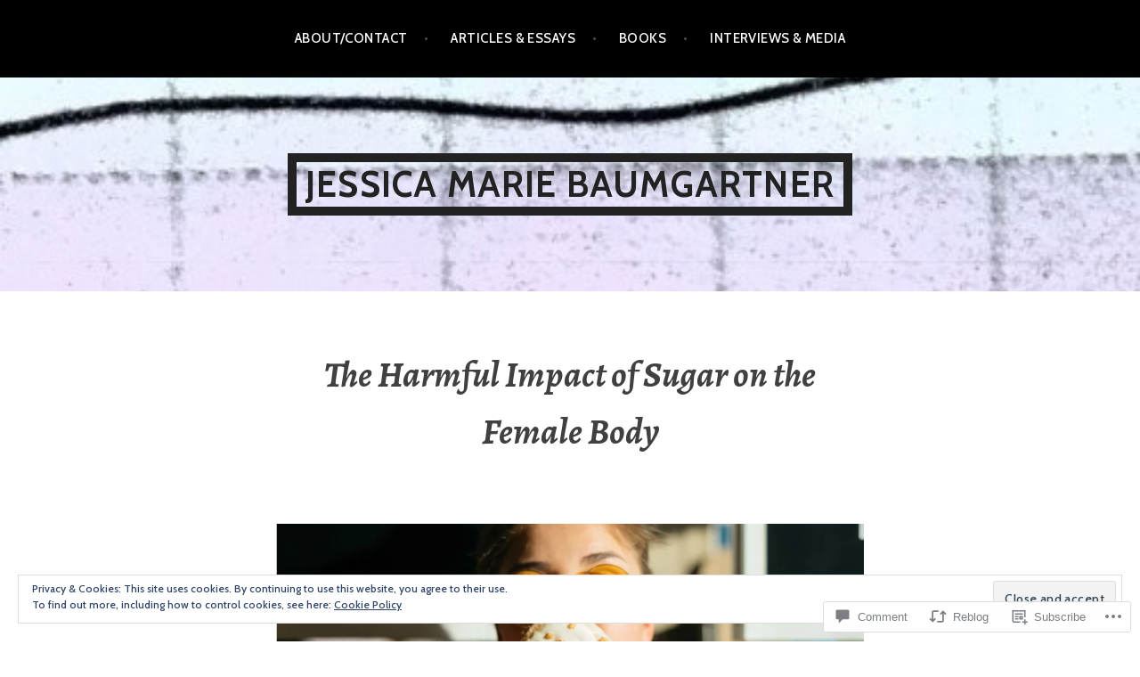

--- FILE ---
content_type: text/html; charset=UTF-8
request_url: https://jessicamariebaumgartner.com/2020/12/16/the-harmful-impact-of-sugar-on-the-female-body/
body_size: 26819
content:
<!DOCTYPE html>
<html lang="en">
<head>
<meta charset="UTF-8">
<meta name="viewport" content="width=device-width, initial-scale=1">
<link rel="profile" href="http://gmpg.org/xfn/11">
<link rel="pingback" href="https://jessicamariebaumgartner.com/xmlrpc.php">

<title>The Harmful Impact of Sugar on the Female Body &#8211; Jessica Marie Baumgartner</title>
<meta name='robots' content='max-image-preview:large' />

<!-- Async WordPress.com Remote Login -->
<script id="wpcom_remote_login_js">
var wpcom_remote_login_extra_auth = '';
function wpcom_remote_login_remove_dom_node_id( element_id ) {
	var dom_node = document.getElementById( element_id );
	if ( dom_node ) { dom_node.parentNode.removeChild( dom_node ); }
}
function wpcom_remote_login_remove_dom_node_classes( class_name ) {
	var dom_nodes = document.querySelectorAll( '.' + class_name );
	for ( var i = 0; i < dom_nodes.length; i++ ) {
		dom_nodes[ i ].parentNode.removeChild( dom_nodes[ i ] );
	}
}
function wpcom_remote_login_final_cleanup() {
	wpcom_remote_login_remove_dom_node_classes( "wpcom_remote_login_msg" );
	wpcom_remote_login_remove_dom_node_id( "wpcom_remote_login_key" );
	wpcom_remote_login_remove_dom_node_id( "wpcom_remote_login_validate" );
	wpcom_remote_login_remove_dom_node_id( "wpcom_remote_login_js" );
	wpcom_remote_login_remove_dom_node_id( "wpcom_request_access_iframe" );
	wpcom_remote_login_remove_dom_node_id( "wpcom_request_access_styles" );
}

// Watch for messages back from the remote login
window.addEventListener( "message", function( e ) {
	if ( e.origin === "https://r-login.wordpress.com" ) {
		var data = {};
		try {
			data = JSON.parse( e.data );
		} catch( e ) {
			wpcom_remote_login_final_cleanup();
			return;
		}

		if ( data.msg === 'LOGIN' ) {
			// Clean up the login check iframe
			wpcom_remote_login_remove_dom_node_id( "wpcom_remote_login_key" );

			var id_regex = new RegExp( /^[0-9]+$/ );
			var token_regex = new RegExp( /^.*|.*|.*$/ );
			if (
				token_regex.test( data.token )
				&& id_regex.test( data.wpcomid )
			) {
				// We have everything we need to ask for a login
				var script = document.createElement( "script" );
				script.setAttribute( "id", "wpcom_remote_login_validate" );
				script.src = '/remote-login.php?wpcom_remote_login=validate'
					+ '&wpcomid=' + data.wpcomid
					+ '&token=' + encodeURIComponent( data.token )
					+ '&host=' + window.location.protocol
					+ '//' + window.location.hostname
					+ '&postid=12692'
					+ '&is_singular=1';
				document.body.appendChild( script );
			}

			return;
		}

		// Safari ITP, not logged in, so redirect
		if ( data.msg === 'LOGIN-REDIRECT' ) {
			window.location = 'https://wordpress.com/log-in?redirect_to=' + window.location.href;
			return;
		}

		// Safari ITP, storage access failed, remove the request
		if ( data.msg === 'LOGIN-REMOVE' ) {
			var css_zap = 'html { -webkit-transition: margin-top 1s; transition: margin-top 1s; } /* 9001 */ html { margin-top: 0 !important; } * html body { margin-top: 0 !important; } @media screen and ( max-width: 782px ) { html { margin-top: 0 !important; } * html body { margin-top: 0 !important; } }';
			var style_zap = document.createElement( 'style' );
			style_zap.type = 'text/css';
			style_zap.appendChild( document.createTextNode( css_zap ) );
			document.body.appendChild( style_zap );

			var e = document.getElementById( 'wpcom_request_access_iframe' );
			e.parentNode.removeChild( e );

			document.cookie = 'wordpress_com_login_access=denied; path=/; max-age=31536000';

			return;
		}

		// Safari ITP
		if ( data.msg === 'REQUEST_ACCESS' ) {
			console.log( 'request access: safari' );

			// Check ITP iframe enable/disable knob
			if ( wpcom_remote_login_extra_auth !== 'safari_itp_iframe' ) {
				return;
			}

			// If we are in a "private window" there is no ITP.
			var private_window = false;
			try {
				var opendb = window.openDatabase( null, null, null, null );
			} catch( e ) {
				private_window = true;
			}

			if ( private_window ) {
				console.log( 'private window' );
				return;
			}

			var iframe = document.createElement( 'iframe' );
			iframe.id = 'wpcom_request_access_iframe';
			iframe.setAttribute( 'scrolling', 'no' );
			iframe.setAttribute( 'sandbox', 'allow-storage-access-by-user-activation allow-scripts allow-same-origin allow-top-navigation-by-user-activation' );
			iframe.src = 'https://r-login.wordpress.com/remote-login.php?wpcom_remote_login=request_access&origin=' + encodeURIComponent( data.origin ) + '&wpcomid=' + encodeURIComponent( data.wpcomid );

			var css = 'html { -webkit-transition: margin-top 1s; transition: margin-top 1s; } /* 9001 */ html { margin-top: 46px !important; } * html body { margin-top: 46px !important; } @media screen and ( max-width: 660px ) { html { margin-top: 71px !important; } * html body { margin-top: 71px !important; } #wpcom_request_access_iframe { display: block; height: 71px !important; } } #wpcom_request_access_iframe { border: 0px; height: 46px; position: fixed; top: 0; left: 0; width: 100%; min-width: 100%; z-index: 99999; background: #23282d; } ';

			var style = document.createElement( 'style' );
			style.type = 'text/css';
			style.id = 'wpcom_request_access_styles';
			style.appendChild( document.createTextNode( css ) );
			document.body.appendChild( style );

			document.body.appendChild( iframe );
		}

		if ( data.msg === 'DONE' ) {
			wpcom_remote_login_final_cleanup();
		}
	}
}, false );

// Inject the remote login iframe after the page has had a chance to load
// more critical resources
window.addEventListener( "DOMContentLoaded", function( e ) {
	var iframe = document.createElement( "iframe" );
	iframe.style.display = "none";
	iframe.setAttribute( "scrolling", "no" );
	iframe.setAttribute( "id", "wpcom_remote_login_key" );
	iframe.src = "https://r-login.wordpress.com/remote-login.php"
		+ "?wpcom_remote_login=key"
		+ "&origin=aHR0cHM6Ly9qZXNzaWNhbWFyaWViYXVtZ2FydG5lci5jb20%3D"
		+ "&wpcomid=67734656"
		+ "&time=" + Math.floor( Date.now() / 1000 );
	document.body.appendChild( iframe );
}, false );
</script>
<link rel='dns-prefetch' href='//s0.wp.com' />
<link rel='dns-prefetch' href='//widgets.wp.com' />
<link rel='dns-prefetch' href='//fonts-api.wp.com' />
<link rel="alternate" type="application/rss+xml" title="Jessica Marie Baumgartner &raquo; Feed" href="https://jessicamariebaumgartner.com/feed/" />
<link rel="alternate" type="application/rss+xml" title="Jessica Marie Baumgartner &raquo; Comments Feed" href="https://jessicamariebaumgartner.com/comments/feed/" />
<link rel="alternate" type="application/rss+xml" title="Jessica Marie Baumgartner &raquo; The Harmful Impact of Sugar on the Female&nbsp;Body Comments Feed" href="https://jessicamariebaumgartner.com/2020/12/16/the-harmful-impact-of-sugar-on-the-female-body/feed/" />
	<script type="text/javascript">
		/* <![CDATA[ */
		function addLoadEvent(func) {
			var oldonload = window.onload;
			if (typeof window.onload != 'function') {
				window.onload = func;
			} else {
				window.onload = function () {
					oldonload();
					func();
				}
			}
		}
		/* ]]> */
	</script>
	<link crossorigin='anonymous' rel='stylesheet' id='all-css-0-1' href='/_static/??-eJx9jFEKwjAQRC9kXKqV+iOeJSRLSbPJBndD6O1tpFAQ8WfgMTMPWjGOs2JWSNUUqnPIAi34GVUA69ZyDGjINlBMhayigOhKeHYiJ/gtWFCLdXFnSMw9fKXt/MIu8aaw6Bf9U1KIeIg/1OfP9Bim2/VyH6dhXN5pUk2g&cssminify=yes' type='text/css' media='all' />
<style id='wp-emoji-styles-inline-css'>

	img.wp-smiley, img.emoji {
		display: inline !important;
		border: none !important;
		box-shadow: none !important;
		height: 1em !important;
		width: 1em !important;
		margin: 0 0.07em !important;
		vertical-align: -0.1em !important;
		background: none !important;
		padding: 0 !important;
	}
/*# sourceURL=wp-emoji-styles-inline-css */
</style>
<link crossorigin='anonymous' rel='stylesheet' id='all-css-2-1' href='/wp-content/plugins/gutenberg-core/v22.2.0/build/styles/block-library/style.css?m=1764855221i&cssminify=yes' type='text/css' media='all' />
<style id='wp-block-library-inline-css'>
.has-text-align-justify {
	text-align:justify;
}
.has-text-align-justify{text-align:justify;}

/*# sourceURL=wp-block-library-inline-css */
</style><style id='wp-block-paragraph-inline-css'>
.is-small-text{font-size:.875em}.is-regular-text{font-size:1em}.is-large-text{font-size:2.25em}.is-larger-text{font-size:3em}.has-drop-cap:not(:focus):first-letter{float:left;font-size:8.4em;font-style:normal;font-weight:100;line-height:.68;margin:.05em .1em 0 0;text-transform:uppercase}body.rtl .has-drop-cap:not(:focus):first-letter{float:none;margin-left:.1em}p.has-drop-cap.has-background{overflow:hidden}:root :where(p.has-background){padding:1.25em 2.375em}:where(p.has-text-color:not(.has-link-color)) a{color:inherit}p.has-text-align-left[style*="writing-mode:vertical-lr"],p.has-text-align-right[style*="writing-mode:vertical-rl"]{rotate:180deg}
/*# sourceURL=/wp-content/plugins/gutenberg-core/v22.2.0/build/styles/block-library/paragraph/style.css */
</style>
<style id='global-styles-inline-css'>
:root{--wp--preset--aspect-ratio--square: 1;--wp--preset--aspect-ratio--4-3: 4/3;--wp--preset--aspect-ratio--3-4: 3/4;--wp--preset--aspect-ratio--3-2: 3/2;--wp--preset--aspect-ratio--2-3: 2/3;--wp--preset--aspect-ratio--16-9: 16/9;--wp--preset--aspect-ratio--9-16: 9/16;--wp--preset--color--black: #000000;--wp--preset--color--cyan-bluish-gray: #abb8c3;--wp--preset--color--white: #ffffff;--wp--preset--color--pale-pink: #f78da7;--wp--preset--color--vivid-red: #cf2e2e;--wp--preset--color--luminous-vivid-orange: #ff6900;--wp--preset--color--luminous-vivid-amber: #fcb900;--wp--preset--color--light-green-cyan: #7bdcb5;--wp--preset--color--vivid-green-cyan: #00d084;--wp--preset--color--pale-cyan-blue: #8ed1fc;--wp--preset--color--vivid-cyan-blue: #0693e3;--wp--preset--color--vivid-purple: #9b51e0;--wp--preset--gradient--vivid-cyan-blue-to-vivid-purple: linear-gradient(135deg,rgb(6,147,227) 0%,rgb(155,81,224) 100%);--wp--preset--gradient--light-green-cyan-to-vivid-green-cyan: linear-gradient(135deg,rgb(122,220,180) 0%,rgb(0,208,130) 100%);--wp--preset--gradient--luminous-vivid-amber-to-luminous-vivid-orange: linear-gradient(135deg,rgb(252,185,0) 0%,rgb(255,105,0) 100%);--wp--preset--gradient--luminous-vivid-orange-to-vivid-red: linear-gradient(135deg,rgb(255,105,0) 0%,rgb(207,46,46) 100%);--wp--preset--gradient--very-light-gray-to-cyan-bluish-gray: linear-gradient(135deg,rgb(238,238,238) 0%,rgb(169,184,195) 100%);--wp--preset--gradient--cool-to-warm-spectrum: linear-gradient(135deg,rgb(74,234,220) 0%,rgb(151,120,209) 20%,rgb(207,42,186) 40%,rgb(238,44,130) 60%,rgb(251,105,98) 80%,rgb(254,248,76) 100%);--wp--preset--gradient--blush-light-purple: linear-gradient(135deg,rgb(255,206,236) 0%,rgb(152,150,240) 100%);--wp--preset--gradient--blush-bordeaux: linear-gradient(135deg,rgb(254,205,165) 0%,rgb(254,45,45) 50%,rgb(107,0,62) 100%);--wp--preset--gradient--luminous-dusk: linear-gradient(135deg,rgb(255,203,112) 0%,rgb(199,81,192) 50%,rgb(65,88,208) 100%);--wp--preset--gradient--pale-ocean: linear-gradient(135deg,rgb(255,245,203) 0%,rgb(182,227,212) 50%,rgb(51,167,181) 100%);--wp--preset--gradient--electric-grass: linear-gradient(135deg,rgb(202,248,128) 0%,rgb(113,206,126) 100%);--wp--preset--gradient--midnight: linear-gradient(135deg,rgb(2,3,129) 0%,rgb(40,116,252) 100%);--wp--preset--font-size--small: 13px;--wp--preset--font-size--medium: 20px;--wp--preset--font-size--large: 36px;--wp--preset--font-size--x-large: 42px;--wp--preset--font-family--albert-sans: 'Albert Sans', sans-serif;--wp--preset--font-family--alegreya: Alegreya, serif;--wp--preset--font-family--arvo: Arvo, serif;--wp--preset--font-family--bodoni-moda: 'Bodoni Moda', serif;--wp--preset--font-family--bricolage-grotesque: 'Bricolage Grotesque', sans-serif;--wp--preset--font-family--cabin: Cabin, sans-serif;--wp--preset--font-family--chivo: Chivo, sans-serif;--wp--preset--font-family--commissioner: Commissioner, sans-serif;--wp--preset--font-family--cormorant: Cormorant, serif;--wp--preset--font-family--courier-prime: 'Courier Prime', monospace;--wp--preset--font-family--crimson-pro: 'Crimson Pro', serif;--wp--preset--font-family--dm-mono: 'DM Mono', monospace;--wp--preset--font-family--dm-sans: 'DM Sans', sans-serif;--wp--preset--font-family--dm-serif-display: 'DM Serif Display', serif;--wp--preset--font-family--domine: Domine, serif;--wp--preset--font-family--eb-garamond: 'EB Garamond', serif;--wp--preset--font-family--epilogue: Epilogue, sans-serif;--wp--preset--font-family--fahkwang: Fahkwang, sans-serif;--wp--preset--font-family--figtree: Figtree, sans-serif;--wp--preset--font-family--fira-sans: 'Fira Sans', sans-serif;--wp--preset--font-family--fjalla-one: 'Fjalla One', sans-serif;--wp--preset--font-family--fraunces: Fraunces, serif;--wp--preset--font-family--gabarito: Gabarito, system-ui;--wp--preset--font-family--ibm-plex-mono: 'IBM Plex Mono', monospace;--wp--preset--font-family--ibm-plex-sans: 'IBM Plex Sans', sans-serif;--wp--preset--font-family--ibarra-real-nova: 'Ibarra Real Nova', serif;--wp--preset--font-family--instrument-serif: 'Instrument Serif', serif;--wp--preset--font-family--inter: Inter, sans-serif;--wp--preset--font-family--josefin-sans: 'Josefin Sans', sans-serif;--wp--preset--font-family--jost: Jost, sans-serif;--wp--preset--font-family--libre-baskerville: 'Libre Baskerville', serif;--wp--preset--font-family--libre-franklin: 'Libre Franklin', sans-serif;--wp--preset--font-family--literata: Literata, serif;--wp--preset--font-family--lora: Lora, serif;--wp--preset--font-family--merriweather: Merriweather, serif;--wp--preset--font-family--montserrat: Montserrat, sans-serif;--wp--preset--font-family--newsreader: Newsreader, serif;--wp--preset--font-family--noto-sans-mono: 'Noto Sans Mono', sans-serif;--wp--preset--font-family--nunito: Nunito, sans-serif;--wp--preset--font-family--open-sans: 'Open Sans', sans-serif;--wp--preset--font-family--overpass: Overpass, sans-serif;--wp--preset--font-family--pt-serif: 'PT Serif', serif;--wp--preset--font-family--petrona: Petrona, serif;--wp--preset--font-family--piazzolla: Piazzolla, serif;--wp--preset--font-family--playfair-display: 'Playfair Display', serif;--wp--preset--font-family--plus-jakarta-sans: 'Plus Jakarta Sans', sans-serif;--wp--preset--font-family--poppins: Poppins, sans-serif;--wp--preset--font-family--raleway: Raleway, sans-serif;--wp--preset--font-family--roboto: Roboto, sans-serif;--wp--preset--font-family--roboto-slab: 'Roboto Slab', serif;--wp--preset--font-family--rubik: Rubik, sans-serif;--wp--preset--font-family--rufina: Rufina, serif;--wp--preset--font-family--sora: Sora, sans-serif;--wp--preset--font-family--source-sans-3: 'Source Sans 3', sans-serif;--wp--preset--font-family--source-serif-4: 'Source Serif 4', serif;--wp--preset--font-family--space-mono: 'Space Mono', monospace;--wp--preset--font-family--syne: Syne, sans-serif;--wp--preset--font-family--texturina: Texturina, serif;--wp--preset--font-family--urbanist: Urbanist, sans-serif;--wp--preset--font-family--work-sans: 'Work Sans', sans-serif;--wp--preset--spacing--20: 0.44rem;--wp--preset--spacing--30: 0.67rem;--wp--preset--spacing--40: 1rem;--wp--preset--spacing--50: 1.5rem;--wp--preset--spacing--60: 2.25rem;--wp--preset--spacing--70: 3.38rem;--wp--preset--spacing--80: 5.06rem;--wp--preset--shadow--natural: 6px 6px 9px rgba(0, 0, 0, 0.2);--wp--preset--shadow--deep: 12px 12px 50px rgba(0, 0, 0, 0.4);--wp--preset--shadow--sharp: 6px 6px 0px rgba(0, 0, 0, 0.2);--wp--preset--shadow--outlined: 6px 6px 0px -3px rgb(255, 255, 255), 6px 6px rgb(0, 0, 0);--wp--preset--shadow--crisp: 6px 6px 0px rgb(0, 0, 0);}:where(.is-layout-flex){gap: 0.5em;}:where(.is-layout-grid){gap: 0.5em;}body .is-layout-flex{display: flex;}.is-layout-flex{flex-wrap: wrap;align-items: center;}.is-layout-flex > :is(*, div){margin: 0;}body .is-layout-grid{display: grid;}.is-layout-grid > :is(*, div){margin: 0;}:where(.wp-block-columns.is-layout-flex){gap: 2em;}:where(.wp-block-columns.is-layout-grid){gap: 2em;}:where(.wp-block-post-template.is-layout-flex){gap: 1.25em;}:where(.wp-block-post-template.is-layout-grid){gap: 1.25em;}.has-black-color{color: var(--wp--preset--color--black) !important;}.has-cyan-bluish-gray-color{color: var(--wp--preset--color--cyan-bluish-gray) !important;}.has-white-color{color: var(--wp--preset--color--white) !important;}.has-pale-pink-color{color: var(--wp--preset--color--pale-pink) !important;}.has-vivid-red-color{color: var(--wp--preset--color--vivid-red) !important;}.has-luminous-vivid-orange-color{color: var(--wp--preset--color--luminous-vivid-orange) !important;}.has-luminous-vivid-amber-color{color: var(--wp--preset--color--luminous-vivid-amber) !important;}.has-light-green-cyan-color{color: var(--wp--preset--color--light-green-cyan) !important;}.has-vivid-green-cyan-color{color: var(--wp--preset--color--vivid-green-cyan) !important;}.has-pale-cyan-blue-color{color: var(--wp--preset--color--pale-cyan-blue) !important;}.has-vivid-cyan-blue-color{color: var(--wp--preset--color--vivid-cyan-blue) !important;}.has-vivid-purple-color{color: var(--wp--preset--color--vivid-purple) !important;}.has-black-background-color{background-color: var(--wp--preset--color--black) !important;}.has-cyan-bluish-gray-background-color{background-color: var(--wp--preset--color--cyan-bluish-gray) !important;}.has-white-background-color{background-color: var(--wp--preset--color--white) !important;}.has-pale-pink-background-color{background-color: var(--wp--preset--color--pale-pink) !important;}.has-vivid-red-background-color{background-color: var(--wp--preset--color--vivid-red) !important;}.has-luminous-vivid-orange-background-color{background-color: var(--wp--preset--color--luminous-vivid-orange) !important;}.has-luminous-vivid-amber-background-color{background-color: var(--wp--preset--color--luminous-vivid-amber) !important;}.has-light-green-cyan-background-color{background-color: var(--wp--preset--color--light-green-cyan) !important;}.has-vivid-green-cyan-background-color{background-color: var(--wp--preset--color--vivid-green-cyan) !important;}.has-pale-cyan-blue-background-color{background-color: var(--wp--preset--color--pale-cyan-blue) !important;}.has-vivid-cyan-blue-background-color{background-color: var(--wp--preset--color--vivid-cyan-blue) !important;}.has-vivid-purple-background-color{background-color: var(--wp--preset--color--vivid-purple) !important;}.has-black-border-color{border-color: var(--wp--preset--color--black) !important;}.has-cyan-bluish-gray-border-color{border-color: var(--wp--preset--color--cyan-bluish-gray) !important;}.has-white-border-color{border-color: var(--wp--preset--color--white) !important;}.has-pale-pink-border-color{border-color: var(--wp--preset--color--pale-pink) !important;}.has-vivid-red-border-color{border-color: var(--wp--preset--color--vivid-red) !important;}.has-luminous-vivid-orange-border-color{border-color: var(--wp--preset--color--luminous-vivid-orange) !important;}.has-luminous-vivid-amber-border-color{border-color: var(--wp--preset--color--luminous-vivid-amber) !important;}.has-light-green-cyan-border-color{border-color: var(--wp--preset--color--light-green-cyan) !important;}.has-vivid-green-cyan-border-color{border-color: var(--wp--preset--color--vivid-green-cyan) !important;}.has-pale-cyan-blue-border-color{border-color: var(--wp--preset--color--pale-cyan-blue) !important;}.has-vivid-cyan-blue-border-color{border-color: var(--wp--preset--color--vivid-cyan-blue) !important;}.has-vivid-purple-border-color{border-color: var(--wp--preset--color--vivid-purple) !important;}.has-vivid-cyan-blue-to-vivid-purple-gradient-background{background: var(--wp--preset--gradient--vivid-cyan-blue-to-vivid-purple) !important;}.has-light-green-cyan-to-vivid-green-cyan-gradient-background{background: var(--wp--preset--gradient--light-green-cyan-to-vivid-green-cyan) !important;}.has-luminous-vivid-amber-to-luminous-vivid-orange-gradient-background{background: var(--wp--preset--gradient--luminous-vivid-amber-to-luminous-vivid-orange) !important;}.has-luminous-vivid-orange-to-vivid-red-gradient-background{background: var(--wp--preset--gradient--luminous-vivid-orange-to-vivid-red) !important;}.has-very-light-gray-to-cyan-bluish-gray-gradient-background{background: var(--wp--preset--gradient--very-light-gray-to-cyan-bluish-gray) !important;}.has-cool-to-warm-spectrum-gradient-background{background: var(--wp--preset--gradient--cool-to-warm-spectrum) !important;}.has-blush-light-purple-gradient-background{background: var(--wp--preset--gradient--blush-light-purple) !important;}.has-blush-bordeaux-gradient-background{background: var(--wp--preset--gradient--blush-bordeaux) !important;}.has-luminous-dusk-gradient-background{background: var(--wp--preset--gradient--luminous-dusk) !important;}.has-pale-ocean-gradient-background{background: var(--wp--preset--gradient--pale-ocean) !important;}.has-electric-grass-gradient-background{background: var(--wp--preset--gradient--electric-grass) !important;}.has-midnight-gradient-background{background: var(--wp--preset--gradient--midnight) !important;}.has-small-font-size{font-size: var(--wp--preset--font-size--small) !important;}.has-medium-font-size{font-size: var(--wp--preset--font-size--medium) !important;}.has-large-font-size{font-size: var(--wp--preset--font-size--large) !important;}.has-x-large-font-size{font-size: var(--wp--preset--font-size--x-large) !important;}.has-albert-sans-font-family{font-family: var(--wp--preset--font-family--albert-sans) !important;}.has-alegreya-font-family{font-family: var(--wp--preset--font-family--alegreya) !important;}.has-arvo-font-family{font-family: var(--wp--preset--font-family--arvo) !important;}.has-bodoni-moda-font-family{font-family: var(--wp--preset--font-family--bodoni-moda) !important;}.has-bricolage-grotesque-font-family{font-family: var(--wp--preset--font-family--bricolage-grotesque) !important;}.has-cabin-font-family{font-family: var(--wp--preset--font-family--cabin) !important;}.has-chivo-font-family{font-family: var(--wp--preset--font-family--chivo) !important;}.has-commissioner-font-family{font-family: var(--wp--preset--font-family--commissioner) !important;}.has-cormorant-font-family{font-family: var(--wp--preset--font-family--cormorant) !important;}.has-courier-prime-font-family{font-family: var(--wp--preset--font-family--courier-prime) !important;}.has-crimson-pro-font-family{font-family: var(--wp--preset--font-family--crimson-pro) !important;}.has-dm-mono-font-family{font-family: var(--wp--preset--font-family--dm-mono) !important;}.has-dm-sans-font-family{font-family: var(--wp--preset--font-family--dm-sans) !important;}.has-dm-serif-display-font-family{font-family: var(--wp--preset--font-family--dm-serif-display) !important;}.has-domine-font-family{font-family: var(--wp--preset--font-family--domine) !important;}.has-eb-garamond-font-family{font-family: var(--wp--preset--font-family--eb-garamond) !important;}.has-epilogue-font-family{font-family: var(--wp--preset--font-family--epilogue) !important;}.has-fahkwang-font-family{font-family: var(--wp--preset--font-family--fahkwang) !important;}.has-figtree-font-family{font-family: var(--wp--preset--font-family--figtree) !important;}.has-fira-sans-font-family{font-family: var(--wp--preset--font-family--fira-sans) !important;}.has-fjalla-one-font-family{font-family: var(--wp--preset--font-family--fjalla-one) !important;}.has-fraunces-font-family{font-family: var(--wp--preset--font-family--fraunces) !important;}.has-gabarito-font-family{font-family: var(--wp--preset--font-family--gabarito) !important;}.has-ibm-plex-mono-font-family{font-family: var(--wp--preset--font-family--ibm-plex-mono) !important;}.has-ibm-plex-sans-font-family{font-family: var(--wp--preset--font-family--ibm-plex-sans) !important;}.has-ibarra-real-nova-font-family{font-family: var(--wp--preset--font-family--ibarra-real-nova) !important;}.has-instrument-serif-font-family{font-family: var(--wp--preset--font-family--instrument-serif) !important;}.has-inter-font-family{font-family: var(--wp--preset--font-family--inter) !important;}.has-josefin-sans-font-family{font-family: var(--wp--preset--font-family--josefin-sans) !important;}.has-jost-font-family{font-family: var(--wp--preset--font-family--jost) !important;}.has-libre-baskerville-font-family{font-family: var(--wp--preset--font-family--libre-baskerville) !important;}.has-libre-franklin-font-family{font-family: var(--wp--preset--font-family--libre-franklin) !important;}.has-literata-font-family{font-family: var(--wp--preset--font-family--literata) !important;}.has-lora-font-family{font-family: var(--wp--preset--font-family--lora) !important;}.has-merriweather-font-family{font-family: var(--wp--preset--font-family--merriweather) !important;}.has-montserrat-font-family{font-family: var(--wp--preset--font-family--montserrat) !important;}.has-newsreader-font-family{font-family: var(--wp--preset--font-family--newsreader) !important;}.has-noto-sans-mono-font-family{font-family: var(--wp--preset--font-family--noto-sans-mono) !important;}.has-nunito-font-family{font-family: var(--wp--preset--font-family--nunito) !important;}.has-open-sans-font-family{font-family: var(--wp--preset--font-family--open-sans) !important;}.has-overpass-font-family{font-family: var(--wp--preset--font-family--overpass) !important;}.has-pt-serif-font-family{font-family: var(--wp--preset--font-family--pt-serif) !important;}.has-petrona-font-family{font-family: var(--wp--preset--font-family--petrona) !important;}.has-piazzolla-font-family{font-family: var(--wp--preset--font-family--piazzolla) !important;}.has-playfair-display-font-family{font-family: var(--wp--preset--font-family--playfair-display) !important;}.has-plus-jakarta-sans-font-family{font-family: var(--wp--preset--font-family--plus-jakarta-sans) !important;}.has-poppins-font-family{font-family: var(--wp--preset--font-family--poppins) !important;}.has-raleway-font-family{font-family: var(--wp--preset--font-family--raleway) !important;}.has-roboto-font-family{font-family: var(--wp--preset--font-family--roboto) !important;}.has-roboto-slab-font-family{font-family: var(--wp--preset--font-family--roboto-slab) !important;}.has-rubik-font-family{font-family: var(--wp--preset--font-family--rubik) !important;}.has-rufina-font-family{font-family: var(--wp--preset--font-family--rufina) !important;}.has-sora-font-family{font-family: var(--wp--preset--font-family--sora) !important;}.has-source-sans-3-font-family{font-family: var(--wp--preset--font-family--source-sans-3) !important;}.has-source-serif-4-font-family{font-family: var(--wp--preset--font-family--source-serif-4) !important;}.has-space-mono-font-family{font-family: var(--wp--preset--font-family--space-mono) !important;}.has-syne-font-family{font-family: var(--wp--preset--font-family--syne) !important;}.has-texturina-font-family{font-family: var(--wp--preset--font-family--texturina) !important;}.has-urbanist-font-family{font-family: var(--wp--preset--font-family--urbanist) !important;}.has-work-sans-font-family{font-family: var(--wp--preset--font-family--work-sans) !important;}
/*# sourceURL=global-styles-inline-css */
</style>

<style id='classic-theme-styles-inline-css'>
/*! This file is auto-generated */
.wp-block-button__link{color:#fff;background-color:#32373c;border-radius:9999px;box-shadow:none;text-decoration:none;padding:calc(.667em + 2px) calc(1.333em + 2px);font-size:1.125em}.wp-block-file__button{background:#32373c;color:#fff;text-decoration:none}
/*# sourceURL=/wp-includes/css/classic-themes.min.css */
</style>
<link crossorigin='anonymous' rel='stylesheet' id='all-css-4-1' href='/_static/??-eJx9jl0KAjEMhC9kNrsi6ot4FGm7QatNW5p0xdvbRfxBwZdAZuabBK8ZXIpKUTGHevRR0CUbkrsILrth2w0gnnMgKDR1Kxy96CsBordAnRNZ4EcRV3h3FWo6Z6Nzgmn0hgJxi/3DrrkxYG0uJAJtsq8Memqg/OPOpNm4CzTpUfEwkFOKT/MwURxTQVM1sVH17gdDKQ5t9WHEiYptp5s4/yzf+/zMnnfDZt33y83Qb893kB9+HA==&cssminify=yes' type='text/css' media='all' />
<link rel='stylesheet' id='verbum-gutenberg-css-css' href='https://widgets.wp.com/verbum-block-editor/block-editor.css?ver=1738686361' media='all' />
<link crossorigin='anonymous' rel='stylesheet' id='all-css-6-1' href='/wp-content/themes/pub/argent/style.css?m=1741693321i&cssminify=yes' type='text/css' media='all' />
<style id='argent-style-inline-css'>
.site-branding { background-image: url(https://jessicamariebaumgartner.com/wp-content/uploads/2015/12/cropped-spiral.jpg); }
/*# sourceURL=argent-style-inline-css */
</style>
<link rel='stylesheet' id='argent-fonts-css' href='https://fonts-api.wp.com/css?family=Cabin%3A500%2C700%2C500italic%2C700italic%7CAlegreya%3A400%2C700%2C400italic%2C700italic&#038;subset=latin%2Clatin-ext' media='all' />
<link crossorigin='anonymous' rel='stylesheet' id='all-css-8-1' href='/_static/??/wp-content/mu-plugins/jetpack-plugin/moon/_inc/genericons/genericons/genericons.css,/wp-content/themes/pub/argent/inc/style-wpcom.css?m=1753284714j&cssminify=yes' type='text/css' media='all' />
<style id='jetpack_facebook_likebox-inline-css'>
.widget_facebook_likebox {
	overflow: hidden;
}

/*# sourceURL=/wp-content/mu-plugins/jetpack-plugin/moon/modules/widgets/facebook-likebox/style.css */
</style>
<link crossorigin='anonymous' rel='stylesheet' id='all-css-10-1' href='/_static/??-eJzTLy/QTc7PK0nNK9HPLdUtyClNz8wr1i9KTcrJTwcy0/WTi5G5ekCujj52Temp+bo5+cmJJZn5eSgc3bScxMwikFb7XFtDE1NLExMLc0OTLACohS2q&cssminify=yes' type='text/css' media='all' />
<link crossorigin='anonymous' rel='stylesheet' id='print-css-11-1' href='/wp-content/mu-plugins/global-print/global-print.css?m=1465851035i&cssminify=yes' type='text/css' media='print' />
<style id='jetpack-global-styles-frontend-style-inline-css'>
:root { --font-headings: unset; --font-base: unset; --font-headings-default: -apple-system,BlinkMacSystemFont,"Segoe UI",Roboto,Oxygen-Sans,Ubuntu,Cantarell,"Helvetica Neue",sans-serif; --font-base-default: -apple-system,BlinkMacSystemFont,"Segoe UI",Roboto,Oxygen-Sans,Ubuntu,Cantarell,"Helvetica Neue",sans-serif;}
/*# sourceURL=jetpack-global-styles-frontend-style-inline-css */
</style>
<link crossorigin='anonymous' rel='stylesheet' id='all-css-14-1' href='/_static/??-eJyNjcEKwjAQRH/IuFRT6kX8FNkmS5K6yQY3Qfx7bfEiXrwM82B4A49qnJRGpUHupnIPqSgs1Cq624chi6zhO5OCRryTR++fW00l7J3qDv43XVNxoOISsmEJol/wY2uR8vs3WggsM/I6uOTzMI3Hw8lOg11eUT1JKA==&cssminify=yes' type='text/css' media='all' />
<script type="text/javascript" id="jetpack_related-posts-js-extra">
/* <![CDATA[ */
var related_posts_js_options = {"post_heading":"h4"};
//# sourceURL=jetpack_related-posts-js-extra
/* ]]> */
</script>
<script type="text/javascript" id="wpcom-actionbar-placeholder-js-extra">
/* <![CDATA[ */
var actionbardata = {"siteID":"67734656","postID":"12692","siteURL":"https://jessicamariebaumgartner.com","xhrURL":"https://jessicamariebaumgartner.com/wp-admin/admin-ajax.php","nonce":"8a5ce914b8","isLoggedIn":"","statusMessage":"","subsEmailDefault":"instantly","proxyScriptUrl":"https://s0.wp.com/wp-content/js/wpcom-proxy-request.js?m=1513050504i&amp;ver=20211021","shortlink":"https://wp.me/p4AcSs-3iI","i18n":{"followedText":"New posts from this site will now appear in your \u003Ca href=\"https://wordpress.com/reader\"\u003EReader\u003C/a\u003E","foldBar":"Collapse this bar","unfoldBar":"Expand this bar","shortLinkCopied":"Shortlink copied to clipboard."}};
//# sourceURL=wpcom-actionbar-placeholder-js-extra
/* ]]> */
</script>
<script type="text/javascript" id="jetpack-mu-wpcom-settings-js-before">
/* <![CDATA[ */
var JETPACK_MU_WPCOM_SETTINGS = {"assetsUrl":"https://s0.wp.com/wp-content/mu-plugins/jetpack-mu-wpcom-plugin/moon/jetpack_vendor/automattic/jetpack-mu-wpcom/src/build/"};
//# sourceURL=jetpack-mu-wpcom-settings-js-before
/* ]]> */
</script>
<script crossorigin='anonymous' type='text/javascript'  src='/_static/??-eJx1j10KwjAQhC/kdmuh+iQeRdIkhMRkN+bH2tvbYpUK+jQMM3zD4BhBMhVNBUOF6KuxlNHpEoW8rh4DM+HFksShWq8waS+KVhA5l/ztmmCpcXmHG7CbO75ATPyY3tkM81XpvITuVnWaVtkC/pYgWJPm0V9rg2fzOTJyUkJlkF7k/ALJEPHeLQLEBEbFNCPO4bQ/9n3bHrqud0+pPGch'></script>
<script type="text/javascript" id="rlt-proxy-js-after">
/* <![CDATA[ */
	rltInitialize( {"token":null,"iframeOrigins":["https:\/\/widgets.wp.com"]} );
//# sourceURL=rlt-proxy-js-after
/* ]]> */
</script>
<link rel="EditURI" type="application/rsd+xml" title="RSD" href="https://jessicamariebaumgartner.wordpress.com/xmlrpc.php?rsd" />
<meta name="generator" content="WordPress.com" />
<link rel="canonical" href="https://jessicamariebaumgartner.com/2020/12/16/the-harmful-impact-of-sugar-on-the-female-body/" />
<link rel='shortlink' href='https://wp.me/p4AcSs-3iI' />
<link rel="alternate" type="application/json+oembed" href="https://public-api.wordpress.com/oembed/?format=json&amp;url=https%3A%2F%2Fjessicamariebaumgartner.com%2F2020%2F12%2F16%2Fthe-harmful-impact-of-sugar-on-the-female-body%2F&amp;for=wpcom-auto-discovery" /><link rel="alternate" type="application/xml+oembed" href="https://public-api.wordpress.com/oembed/?format=xml&amp;url=https%3A%2F%2Fjessicamariebaumgartner.com%2F2020%2F12%2F16%2Fthe-harmful-impact-of-sugar-on-the-female-body%2F&amp;for=wpcom-auto-discovery" />
<!-- Jetpack Open Graph Tags -->
<meta property="og:type" content="article" />
<meta property="og:title" content="The Harmful Impact of Sugar on the Female Body" />
<meta property="og:url" content="https://jessicamariebaumgartner.com/2020/12/16/the-harmful-impact-of-sugar-on-the-female-body/" />
<meta property="og:description" content="We all love a treat this time of year. And everyone should allow themselves a little indulgence, but I have seen a growing trend among women where they ignore health advice to appease momentary &amp;#8…" />
<meta property="article:published_time" content="2020-12-16T07:42:00+00:00" />
<meta property="article:modified_time" content="2020-12-15T20:17:34+00:00" />
<meta property="og:site_name" content="Jessica Marie Baumgartner" />
<meta property="og:image" content="https://jessicamariebaumgartner.com/wp-content/uploads/2020/12/a-3.png" />
<meta property="og:image:width" content="490" />
<meta property="og:image:height" content="275" />
<meta property="og:image:alt" content="" />
<meta property="og:locale" content="en_US" />
<meta property="article:publisher" content="https://www.facebook.com/WordPresscom" />
<meta name="twitter:text:title" content="The Harmful Impact of Sugar on the Female&nbsp;Body" />
<meta name="twitter:image" content="https://jessicamariebaumgartner.com/wp-content/uploads/2020/12/a-3.png?w=640" />
<meta name="twitter:card" content="summary_large_image" />

<!-- End Jetpack Open Graph Tags -->
<link rel='openid.server' href='https://jessicamariebaumgartner.com/?openidserver=1' />
<link rel='openid.delegate' href='https://jessicamariebaumgartner.com/' />
<link rel="search" type="application/opensearchdescription+xml" href="https://jessicamariebaumgartner.com/osd.xml" title="Jessica Marie Baumgartner" />
<link rel="search" type="application/opensearchdescription+xml" href="https://s1.wp.com/opensearch.xml" title="WordPress.com" />
		<style type="text/css">
			.recentcomments a {
				display: inline !important;
				padding: 0 !important;
				margin: 0 !important;
			}

			table.recentcommentsavatartop img.avatar, table.recentcommentsavatarend img.avatar {
				border: 0px;
				margin: 0;
			}

			table.recentcommentsavatartop a, table.recentcommentsavatarend a {
				border: 0px !important;
				background-color: transparent !important;
			}

			td.recentcommentsavatarend, td.recentcommentsavatartop {
				padding: 0px 0px 1px 0px;
				margin: 0px;
			}

			td.recentcommentstextend {
				border: none !important;
				padding: 0px 0px 2px 10px;
			}

			.rtl td.recentcommentstextend {
				padding: 0px 10px 2px 0px;
			}

			td.recentcommentstexttop {
				border: none;
				padding: 0px 0px 0px 10px;
			}

			.rtl td.recentcommentstexttop {
				padding: 0px 10px 0px 0px;
			}
		</style>
		<meta name="description" content="https://www.eviemagazine.com/post/the-harmful-impact-of-sugar-on-the-female-body/ We all love a treat this time of year. And everyone should allow themselves a little indulgence, but I have seen a growing trend among women where they ignore health advice to appease momentary &quot;happiness.&quot; We can balance our health if we make it a priority in addition to getting those special moments alone&hellip;" />
		<script type="text/javascript">

			window.doNotSellCallback = function() {

				var linkElements = [
					'a[href="https://wordpress.com/?ref=footer_blog"]',
					'a[href="https://wordpress.com/?ref=footer_website"]',
					'a[href="https://wordpress.com/?ref=vertical_footer"]',
					'a[href^="https://wordpress.com/?ref=footer_segment_"]',
				].join(',');

				var dnsLink = document.createElement( 'a' );
				dnsLink.href = 'https://wordpress.com/advertising-program-optout/';
				dnsLink.classList.add( 'do-not-sell-link' );
				dnsLink.rel = 'nofollow';
				dnsLink.style.marginLeft = '0.5em';
				dnsLink.textContent = 'Do Not Sell or Share My Personal Information';

				var creditLinks = document.querySelectorAll( linkElements );

				if ( 0 === creditLinks.length ) {
					return false;
				}

				Array.prototype.forEach.call( creditLinks, function( el ) {
					el.insertAdjacentElement( 'afterend', dnsLink );
				});

				return true;
			};

		</script>
		<link rel="icon" href="https://jessicamariebaumgartner.com/wp-content/uploads/2021/09/47732766712_d3af79d75b_q.jpg?w=32" sizes="32x32" />
<link rel="icon" href="https://jessicamariebaumgartner.com/wp-content/uploads/2021/09/47732766712_d3af79d75b_q.jpg?w=150" sizes="192x192" />
<link rel="apple-touch-icon" href="https://jessicamariebaumgartner.com/wp-content/uploads/2021/09/47732766712_d3af79d75b_q.jpg?w=150" />
<meta name="msapplication-TileImage" content="https://jessicamariebaumgartner.com/wp-content/uploads/2021/09/47732766712_d3af79d75b_q.jpg?w=150" />
<script type="text/javascript">
	window.google_analytics_uacct = "UA-52447-2";
</script>

<script type="text/javascript">
	var _gaq = _gaq || [];
	_gaq.push(['_setAccount', 'UA-52447-2']);
	_gaq.push(['_gat._anonymizeIp']);
	_gaq.push(['_setDomainName', 'none']);
	_gaq.push(['_setAllowLinker', true]);
	_gaq.push(['_initData']);
	_gaq.push(['_trackPageview']);

	(function() {
		var ga = document.createElement('script'); ga.type = 'text/javascript'; ga.async = true;
		ga.src = ('https:' == document.location.protocol ? 'https://ssl' : 'http://www') + '.google-analytics.com/ga.js';
		(document.getElementsByTagName('head')[0] || document.getElementsByTagName('body')[0]).appendChild(ga);
	})();
</script>
<link crossorigin='anonymous' rel='stylesheet' id='all-css-0-3' href='/wp-content/mu-plugins/jetpack-plugin/moon/modules/widgets/top-posts/style.css?m=1753284714i&cssminify=yes' type='text/css' media='all' />
</head>

<body class="wp-singular post-template-default single single-post postid-12692 single-format-standard wp-theme-pubargent customizer-styles-applied jetpack-reblog-enabled">
<div id="page" class="hfeed site">
	<a class="skip-link screen-reader-text" href="#content">Skip to content</a>

	<header id="masthead" class="site-header" role="banner">

		<nav id="site-navigation" class="main-navigation" role="navigation">
			<button class="menu-toggle" aria-controls="primary-menu" aria-expanded="false">Menu</button>
			<div id="primary-menu" class="menu"><ul>
<li class="page_item page-item-1"><a href="https://jessicamariebaumgartner.com/about/">About/Contact</a></li>
<li class="page_item page-item-311"><a href="https://jessicamariebaumgartner.com/non-fiction/">Articles &amp; Essays</a></li>
<li class="page_item page-item-22193"><a href="https://jessicamariebaumgartner.com/books/">Books</a></li>
<li class="page_item page-item-428"><a href="https://jessicamariebaumgartner.com/contact-me/">Interviews &amp; Media</a></li>
</ul></div>
		</nav><!-- #site-navigation -->

		<div class="site-branding">
			<h1 class="site-title"><a href="https://jessicamariebaumgartner.com/" rel="home">Jessica Marie Baumgartner</a></h1>
			<h2 class="site-description">Authorishness</h2>
		</div><!-- .site-branding -->

	</header><!-- #masthead -->

	<div id="content" class="site-content">

	<div id="primary" class="content-area">
		<main id="main" class="site-main" role="main">

		
			
<article id="post-12692" class="post-12692 post type-post status-publish format-standard has-post-thumbnail hentry category-articles category-culture category-family category-holidays category-information category-knowledge category-nonfiction category-publishing category-reading category-writer category-writing tag-articles tag-author tag-balance tag-balanced-diet tag-biology tag-body tag-caring tag-culture tag-diet tag-eating tag-education tag-evie tag-evie-magazine tag-family tag-female tag-food tag-health tag-holidays tag-information tag-jessica-marie-baumgartner tag-knowledge tag-magazine tag-medical tag-menopause tag-processed-sugar tag-puberty tag-publishing tag-read tag-reading tag-research tag-sugar tag-treats tag-wellness tag-women tag-womens-health tag-writer tag-writing">
	<header class="entry-header">
		<h1 class="entry-title">The Harmful Impact of Sugar on the Female&nbsp;Body</h1>
	</header><!-- .entry-header -->

			<img width="660" height="370" src="https://jessicamariebaumgartner.com/wp-content/uploads/2020/12/a-3.png?w=660" class="attachment-argent-single-thumbnail size-argent-single-thumbnail wp-post-image" alt="" decoding="async" srcset="https://jessicamariebaumgartner.com/wp-content/uploads/2020/12/a-3.png?w=660 660w, https://jessicamariebaumgartner.com/wp-content/uploads/2020/12/a-3.png?w=150 150w, https://jessicamariebaumgartner.com/wp-content/uploads/2020/12/a-3.png?w=300 300w, https://jessicamariebaumgartner.com/wp-content/uploads/2020/12/a-3.png?w=768 768w, https://jessicamariebaumgartner.com/wp-content/uploads/2020/12/a-3.png 895w" sizes="(max-width: 660px) 100vw, 660px" data-attachment-id="12694" data-permalink="https://jessicamariebaumgartner.com/2020/12/16/the-harmful-impact-of-sugar-on-the-female-body/a-589/" data-orig-file="https://jessicamariebaumgartner.com/wp-content/uploads/2020/12/a-3.png" data-orig-size="895,502" data-comments-opened="1" data-image-meta="{&quot;aperture&quot;:&quot;0&quot;,&quot;credit&quot;:&quot;&quot;,&quot;camera&quot;:&quot;&quot;,&quot;caption&quot;:&quot;&quot;,&quot;created_timestamp&quot;:&quot;0&quot;,&quot;copyright&quot;:&quot;&quot;,&quot;focal_length&quot;:&quot;0&quot;,&quot;iso&quot;:&quot;0&quot;,&quot;shutter_speed&quot;:&quot;0&quot;,&quot;title&quot;:&quot;&quot;,&quot;orientation&quot;:&quot;0&quot;}" data-image-title="a" data-image-description="" data-image-caption="" data-medium-file="https://jessicamariebaumgartner.com/wp-content/uploads/2020/12/a-3.png?w=300" data-large-file="https://jessicamariebaumgartner.com/wp-content/uploads/2020/12/a-3.png?w=490" />		<div class="entry-body">
		<div class="entry-meta">
			<span class="posted-on">Posted on <a href="https://jessicamariebaumgartner.com/2020/12/16/the-harmful-impact-of-sugar-on-the-female-body/" rel="bookmark"><time class="entry-date published" datetime="2020-12-16T07:42:00+00:00">December 16, 2020</time><time class="updated" datetime="2020-12-15T20:17:34+00:00">December 15, 2020</time></a></span><span class="byline"> by <span class="author vcard"><a class="url fn n" href="https://jessicamariebaumgartner.com/author/jessmbaum/">JessicaMarieBaumgartner</a></span></span>			<span class="cat-links">Posted in <a href="https://jessicamariebaumgartner.com/category/articles/" rel="category tag">articles</a>, <a href="https://jessicamariebaumgartner.com/category/culture/" rel="category tag">culture</a>, <a href="https://jessicamariebaumgartner.com/category/family/" rel="category tag">family</a>, <a href="https://jessicamariebaumgartner.com/category/holidays/" rel="category tag">holidays</a>, <a href="https://jessicamariebaumgartner.com/category/information/" rel="category tag">information</a>, <a href="https://jessicamariebaumgartner.com/category/knowledge/" rel="category tag">knowledge</a>, <a href="https://jessicamariebaumgartner.com/category/nonfiction/" rel="category tag">nonfiction</a>, <a href="https://jessicamariebaumgartner.com/category/publishing/" rel="category tag">publishing</a>, <a href="https://jessicamariebaumgartner.com/category/reading/" rel="category tag">reading</a>, <a href="https://jessicamariebaumgartner.com/category/writer/" rel="category tag">writer</a>, <a href="https://jessicamariebaumgartner.com/category/writing/" rel="category tag">writing</a></span><span class="tags-links">Tagged <a href="https://jessicamariebaumgartner.com/tag/articles/" rel="tag">articles</a>, <a href="https://jessicamariebaumgartner.com/tag/author/" rel="tag">author</a>, <a href="https://jessicamariebaumgartner.com/tag/balance/" rel="tag">balance</a>, <a href="https://jessicamariebaumgartner.com/tag/balanced-diet/" rel="tag">balanced diet</a>, <a href="https://jessicamariebaumgartner.com/tag/biology/" rel="tag">biology</a>, <a href="https://jessicamariebaumgartner.com/tag/body/" rel="tag">body</a>, <a href="https://jessicamariebaumgartner.com/tag/caring/" rel="tag">caring</a>, <a href="https://jessicamariebaumgartner.com/tag/culture/" rel="tag">culture</a>, <a href="https://jessicamariebaumgartner.com/tag/diet/" rel="tag">diet</a>, <a href="https://jessicamariebaumgartner.com/tag/eating/" rel="tag">eating</a>, <a href="https://jessicamariebaumgartner.com/tag/education/" rel="tag">education</a>, <a href="https://jessicamariebaumgartner.com/tag/evie/" rel="tag">evie</a>, <a href="https://jessicamariebaumgartner.com/tag/evie-magazine/" rel="tag">evie magazine</a>, <a href="https://jessicamariebaumgartner.com/tag/family/" rel="tag">family</a>, <a href="https://jessicamariebaumgartner.com/tag/female/" rel="tag">female</a>, <a href="https://jessicamariebaumgartner.com/tag/food/" rel="tag">food</a>, <a href="https://jessicamariebaumgartner.com/tag/health/" rel="tag">health</a>, <a href="https://jessicamariebaumgartner.com/tag/holidays/" rel="tag">holidays</a>, <a href="https://jessicamariebaumgartner.com/tag/information/" rel="tag">information</a>, <a href="https://jessicamariebaumgartner.com/tag/jessica-marie-baumgartner/" rel="tag">jessica marie baumgartner</a>, <a href="https://jessicamariebaumgartner.com/tag/knowledge/" rel="tag">knowledge</a>, <a href="https://jessicamariebaumgartner.com/tag/magazine/" rel="tag">magazine</a>, <a href="https://jessicamariebaumgartner.com/tag/medical/" rel="tag">medical</a>, <a href="https://jessicamariebaumgartner.com/tag/menopause/" rel="tag">menopause</a>, <a href="https://jessicamariebaumgartner.com/tag/processed-sugar/" rel="tag">processed sugar</a>, <a href="https://jessicamariebaumgartner.com/tag/puberty/" rel="tag">puberty</a>, <a href="https://jessicamariebaumgartner.com/tag/publishing/" rel="tag">publishing</a>, <a href="https://jessicamariebaumgartner.com/tag/read/" rel="tag">read</a>, <a href="https://jessicamariebaumgartner.com/tag/reading/" rel="tag">reading</a>, <a href="https://jessicamariebaumgartner.com/tag/research/" rel="tag">research</a>, <a href="https://jessicamariebaumgartner.com/tag/sugar/" rel="tag">sugar</a>, <a href="https://jessicamariebaumgartner.com/tag/treats/" rel="tag">treats</a>, <a href="https://jessicamariebaumgartner.com/tag/wellness/" rel="tag">wellness</a>, <a href="https://jessicamariebaumgartner.com/tag/women/" rel="tag">women</a>, <a href="https://jessicamariebaumgartner.com/tag/womens-health/" rel="tag">women&#039;s health</a>, <a href="https://jessicamariebaumgartner.com/tag/writer/" rel="tag">writer</a>, <a href="https://jessicamariebaumgartner.com/tag/writing/" rel="tag">writing</a></span>		</div><!-- .entry-meta -->

		<div class="entry-content">
			
<p class="has-text-align-center"><a rel="noreferrer noopener" href="https://www.eviemagazine.com/post/the-harmful-impact-of-sugar-on-the-female-body/" target="_blank">https://www.eviemagazine.com/post/the-harmful-impact-of-sugar-on-the-female-body/</a></p>



<p class="has-text-align-center">We all love a treat this time of year. And everyone should allow themselves a little indulgence, but I have seen a growing trend among women where they ignore health advice to appease momentary &#8220;happiness.&#8221;</p>



<p class="has-text-align-center">We can balance our health if we make it a priority in addition to getting those special moments alone with some cake haha</p>



<p class="has-text-align-center">This is a topic I feel very strongly about and I was surprised that so many women&#8217;s magazines shy away from the topic. Thankfully &#8220;evie&#8221; cares. </p>



<p class="has-text-align-center"> <a href="https://www.eviemagazine.com/" target="_blank" rel="noreferrer noopener">https://www.eviemagazine.com/</a></p>
<div id="jp-post-flair" class="sharedaddy sd-like-enabled sd-sharing-enabled"><div class="sharedaddy sd-sharing-enabled"><div class="robots-nocontent sd-block sd-social sd-social-icon-text sd-sharing"><h3 class="sd-title">Share this:</h3><div class="sd-content"><ul><li class="share-twitter"><a rel="nofollow noopener noreferrer"
				data-shared="sharing-twitter-12692"
				class="share-twitter sd-button share-icon"
				href="https://jessicamariebaumgartner.com/2020/12/16/the-harmful-impact-of-sugar-on-the-female-body/?share=twitter"
				target="_blank"
				aria-labelledby="sharing-twitter-12692"
				>
				<span id="sharing-twitter-12692" hidden>Click to share on X (Opens in new window)</span>
				<span>X</span>
			</a></li><li class="share-facebook"><a rel="nofollow noopener noreferrer"
				data-shared="sharing-facebook-12692"
				class="share-facebook sd-button share-icon"
				href="https://jessicamariebaumgartner.com/2020/12/16/the-harmful-impact-of-sugar-on-the-female-body/?share=facebook"
				target="_blank"
				aria-labelledby="sharing-facebook-12692"
				>
				<span id="sharing-facebook-12692" hidden>Click to share on Facebook (Opens in new window)</span>
				<span>Facebook</span>
			</a></li><li class="share-end"></li></ul></div></div></div><div class='sharedaddy sd-block sd-like jetpack-likes-widget-wrapper jetpack-likes-widget-unloaded' id='like-post-wrapper-67734656-12692-6965112064717' data-src='//widgets.wp.com/likes/index.html?ver=20260112#blog_id=67734656&amp;post_id=12692&amp;origin=jessicamariebaumgartner.wordpress.com&amp;obj_id=67734656-12692-6965112064717&amp;domain=jessicamariebaumgartner.com' data-name='like-post-frame-67734656-12692-6965112064717' data-title='Like or Reblog'><div class='likes-widget-placeholder post-likes-widget-placeholder' style='height: 55px;'><span class='button'><span>Like</span></span> <span class='loading'>Loading...</span></div><span class='sd-text-color'></span><a class='sd-link-color'></a></div>
<div id='jp-relatedposts' class='jp-relatedposts' >
	<h3 class="jp-relatedposts-headline"><em>Related</em></h3>
</div></div>		</div><!-- .entry-content -->
	</div><!-- .entry-body -->
</article><!-- #post-## -->

			
<div id="comments" class="comments-area">

	
			<h2 class="comments-title">
			10 thoughts on &ldquo;<span>The Harmful Impact of Sugar on the Female&nbsp;Body</span>&rdquo;		</h2>

		
		<ol class="comment-list">
			
	<li id="comment-4478" class="comment even thread-even depth-1 parent">
		<article id="div-comment-4478" class="comment-body">

			<div class="comment-author vcard">
				<img referrerpolicy="no-referrer" alt='Sandra Morgan&#039;s avatar' src='https://2.gravatar.com/avatar/5e8f0cb3c134dc5002a8326ec5f9ebc6ebdfabfa1537785e3258c60ce6f7c055?s=50&#038;d=identicon&#038;r=G' srcset='https://2.gravatar.com/avatar/5e8f0cb3c134dc5002a8326ec5f9ebc6ebdfabfa1537785e3258c60ce6f7c055?s=50&#038;d=identicon&#038;r=G 1x, https://2.gravatar.com/avatar/5e8f0cb3c134dc5002a8326ec5f9ebc6ebdfabfa1537785e3258c60ce6f7c055?s=75&#038;d=identicon&#038;r=G 1.5x, https://2.gravatar.com/avatar/5e8f0cb3c134dc5002a8326ec5f9ebc6ebdfabfa1537785e3258c60ce6f7c055?s=100&#038;d=identicon&#038;r=G 2x, https://2.gravatar.com/avatar/5e8f0cb3c134dc5002a8326ec5f9ebc6ebdfabfa1537785e3258c60ce6f7c055?s=150&#038;d=identicon&#038;r=G 3x, https://2.gravatar.com/avatar/5e8f0cb3c134dc5002a8326ec5f9ebc6ebdfabfa1537785e3258c60ce6f7c055?s=200&#038;d=identicon&#038;r=G 4x' class='avatar avatar-50' height='50' width='50' loading='lazy' decoding='async' />			</div><!-- .comment-author -->

			<header class="comment-meta">
				<div class="comment-metadata">
					<a href="https://jessicamariebaumgartner.com/2020/12/16/the-harmful-impact-of-sugar-on-the-female-body/#comment-4478">
						<time datetime="2020-12-16T15:41:27+00:00">
							December 16, 2020 at 3:41 pm						</time>
					</a>
					<span class="reply"><a rel="nofollow" class="comment-reply-link" href="https://jessicamariebaumgartner.com/2020/12/16/the-harmful-impact-of-sugar-on-the-female-body/?replytocom=4478#respond" data-commentid="4478" data-postid="12692" data-belowelement="div-comment-4478" data-respondelement="respond" data-replyto="Reply to Sandra Morgan" aria-label="Reply to Sandra Morgan">Reply</a></span>				</div><!-- .comment-metadata -->
				<cite class="fn"><a href="https://chattingwithsan.net" class="url" rel="ugc external nofollow">Sandra Morgan</a></cite> <span class="says">says:</span>
							</header><!-- .comment-meta -->

			<div class="comment-content">
				<p>I&#8217;m a sugar junkie.  I started the 21 days no sugar on the 1st of December.  My Lord, the first two days were hard.  My nephew says that my knees are swollen due to the amount of sugar I eat.  I don&#8217;t know how true that is yet though.  🙂</p>
			</div><!-- .comment-content -->
			<div class="comment-tools">
							</div><!-- .comment-tools -->
		</article><!-- .comment-body -->

	<ol class="children">

	<li id="comment-4480" class="comment byuser comment-author-jessmbaum bypostauthor odd alt depth-2">
		<article id="div-comment-4480" class="comment-body">

			<div class="comment-author vcard">
				<img referrerpolicy="no-referrer" alt='JessicaMarieBaumgartner&#039;s avatar' src='https://1.gravatar.com/avatar/d5ef9b696e2bc94fecf9cd871637b9126ec5670863562fd417161d621ba7b9d3?s=50&#038;d=identicon&#038;r=G' srcset='https://1.gravatar.com/avatar/d5ef9b696e2bc94fecf9cd871637b9126ec5670863562fd417161d621ba7b9d3?s=50&#038;d=identicon&#038;r=G 1x, https://1.gravatar.com/avatar/d5ef9b696e2bc94fecf9cd871637b9126ec5670863562fd417161d621ba7b9d3?s=75&#038;d=identicon&#038;r=G 1.5x, https://1.gravatar.com/avatar/d5ef9b696e2bc94fecf9cd871637b9126ec5670863562fd417161d621ba7b9d3?s=100&#038;d=identicon&#038;r=G 2x, https://1.gravatar.com/avatar/d5ef9b696e2bc94fecf9cd871637b9126ec5670863562fd417161d621ba7b9d3?s=150&#038;d=identicon&#038;r=G 3x, https://1.gravatar.com/avatar/d5ef9b696e2bc94fecf9cd871637b9126ec5670863562fd417161d621ba7b9d3?s=200&#038;d=identicon&#038;r=G 4x' class='avatar avatar-50' height='50' width='50' loading='lazy' decoding='async' />			</div><!-- .comment-author -->

			<header class="comment-meta">
				<div class="comment-metadata">
					<a href="https://jessicamariebaumgartner.com/2020/12/16/the-harmful-impact-of-sugar-on-the-female-body/#comment-4480">
						<time datetime="2020-12-16T17:29:04+00:00">
							December 16, 2020 at 5:29 pm						</time>
					</a>
					<span class="reply"><a rel="nofollow" class="comment-reply-link" href="https://jessicamariebaumgartner.com/2020/12/16/the-harmful-impact-of-sugar-on-the-female-body/?replytocom=4480#respond" data-commentid="4480" data-postid="12692" data-belowelement="div-comment-4480" data-respondelement="respond" data-replyto="Reply to JessicaMarieBaumgartner" aria-label="Reply to JessicaMarieBaumgartner">Reply</a></span>				</div><!-- .comment-metadata -->
				<cite class="fn"><a href="https://jessicamariebaumgartner.wordpress.com" class="url" rel="ugc external nofollow">JessicaMarieBaumgartner</a></cite> <span class="says">says:</span>
							</header><!-- .comment-meta -->

			<div class="comment-content">
				<p>I hope you feel an improvement in your health and that you continue balancing your diet. I like to give myself the weekends off and fast before the holidays sometimes to even things out. However you take care of yourself is a great way to live. </p>
			</div><!-- .comment-content -->
			<div class="comment-tools">
							</div><!-- .comment-tools -->
		</article><!-- .comment-body -->

	</li><!-- #comment-## -->
</ol><!-- .children -->
</li><!-- #comment-## -->

	<li id="comment-4718" class="comment byuser comment-author-theeclecticcontrarian even thread-odd thread-alt depth-1 parent">
		<article id="div-comment-4718" class="comment-body">

			<div class="comment-author vcard">
				<img referrerpolicy="no-referrer" alt='theeclecticcontrarian&#039;s avatar' src='https://1.gravatar.com/avatar/77b98ee022eaa52f64cfe8ed277adbf0080f5446298619ee95661df21be1fcb0?s=50&#038;d=identicon&#038;r=G' srcset='https://1.gravatar.com/avatar/77b98ee022eaa52f64cfe8ed277adbf0080f5446298619ee95661df21be1fcb0?s=50&#038;d=identicon&#038;r=G 1x, https://1.gravatar.com/avatar/77b98ee022eaa52f64cfe8ed277adbf0080f5446298619ee95661df21be1fcb0?s=75&#038;d=identicon&#038;r=G 1.5x, https://1.gravatar.com/avatar/77b98ee022eaa52f64cfe8ed277adbf0080f5446298619ee95661df21be1fcb0?s=100&#038;d=identicon&#038;r=G 2x, https://1.gravatar.com/avatar/77b98ee022eaa52f64cfe8ed277adbf0080f5446298619ee95661df21be1fcb0?s=150&#038;d=identicon&#038;r=G 3x, https://1.gravatar.com/avatar/77b98ee022eaa52f64cfe8ed277adbf0080f5446298619ee95661df21be1fcb0?s=200&#038;d=identicon&#038;r=G 4x' class='avatar avatar-50' height='50' width='50' loading='lazy' decoding='async' />			</div><!-- .comment-author -->

			<header class="comment-meta">
				<div class="comment-metadata">
					<a href="https://jessicamariebaumgartner.com/2020/12/16/the-harmful-impact-of-sugar-on-the-female-body/#comment-4718">
						<time datetime="2021-01-27T00:19:07+00:00">
							January 27, 2021 at 12:19 am						</time>
					</a>
					<span class="reply"><a rel="nofollow" class="comment-reply-link" href="https://jessicamariebaumgartner.com/2020/12/16/the-harmful-impact-of-sugar-on-the-female-body/?replytocom=4718#respond" data-commentid="4718" data-postid="12692" data-belowelement="div-comment-4718" data-respondelement="respond" data-replyto="Reply to The Eclectic Contrarian" aria-label="Reply to The Eclectic Contrarian">Reply</a></span>				</div><!-- .comment-metadata -->
				<cite class="fn">The Eclectic Contrarian</cite> <span class="says">says:</span>
							</header><!-- .comment-meta -->

			<div class="comment-content">
				<p>I’m a guy, but I had an eye opening moment a couple years ago. I finally started reading labels on the food and drinks. Just 1 can of Coke contains 75% of a day’s worth of sugar. Utterly insane! Mountain Dew, 1 24 ounce bottle is 120 something day’s worth! </p>
<p>I’ve dug into other things. But people should really be aware and understand what’s in their daily consumption!</p>
			</div><!-- .comment-content -->
			<div class="comment-tools">
							</div><!-- .comment-tools -->
		</article><!-- .comment-body -->

	<ol class="children">

	<li id="comment-4742" class="comment byuser comment-author-jessmbaum bypostauthor odd alt depth-2 parent">
		<article id="div-comment-4742" class="comment-body">

			<div class="comment-author vcard">
				<img referrerpolicy="no-referrer" alt='JessicaMarieBaumgartner&#039;s avatar' src='https://1.gravatar.com/avatar/d5ef9b696e2bc94fecf9cd871637b9126ec5670863562fd417161d621ba7b9d3?s=50&#038;d=identicon&#038;r=G' srcset='https://1.gravatar.com/avatar/d5ef9b696e2bc94fecf9cd871637b9126ec5670863562fd417161d621ba7b9d3?s=50&#038;d=identicon&#038;r=G 1x, https://1.gravatar.com/avatar/d5ef9b696e2bc94fecf9cd871637b9126ec5670863562fd417161d621ba7b9d3?s=75&#038;d=identicon&#038;r=G 1.5x, https://1.gravatar.com/avatar/d5ef9b696e2bc94fecf9cd871637b9126ec5670863562fd417161d621ba7b9d3?s=100&#038;d=identicon&#038;r=G 2x, https://1.gravatar.com/avatar/d5ef9b696e2bc94fecf9cd871637b9126ec5670863562fd417161d621ba7b9d3?s=150&#038;d=identicon&#038;r=G 3x, https://1.gravatar.com/avatar/d5ef9b696e2bc94fecf9cd871637b9126ec5670863562fd417161d621ba7b9d3?s=200&#038;d=identicon&#038;r=G 4x' class='avatar avatar-50' height='50' width='50' loading='lazy' decoding='async' />			</div><!-- .comment-author -->

			<header class="comment-meta">
				<div class="comment-metadata">
					<a href="https://jessicamariebaumgartner.com/2020/12/16/the-harmful-impact-of-sugar-on-the-female-body/#comment-4742">
						<time datetime="2021-01-28T16:19:24+00:00">
							January 28, 2021 at 4:19 pm						</time>
					</a>
					<span class="reply"><a rel="nofollow" class="comment-reply-link" href="https://jessicamariebaumgartner.com/2020/12/16/the-harmful-impact-of-sugar-on-the-female-body/?replytocom=4742#respond" data-commentid="4742" data-postid="12692" data-belowelement="div-comment-4742" data-respondelement="respond" data-replyto="Reply to JessicaMarieBaumgartner" aria-label="Reply to JessicaMarieBaumgartner">Reply</a></span>				</div><!-- .comment-metadata -->
				<cite class="fn"><a href="https://jessicamariebaumgartner.wordpress.com" class="url" rel="ugc external nofollow">JessicaMarieBaumgartner</a></cite> <span class="says">says:</span>
							</header><!-- .comment-meta -->

			<div class="comment-content">
				<p>It&#8217;s not good for men either. Not in large quantities. I mean they even pump sugar into peanut butter. Peanuts, to me, are supposed to be salty not sweet! haha</p>
			</div><!-- .comment-content -->
			<div class="comment-tools">
							</div><!-- .comment-tools -->
		</article><!-- .comment-body -->

	<ol class="children">

	<li id="comment-4746" class="comment byuser comment-author-theeclecticcontrarian even depth-3 parent">
		<article id="div-comment-4746" class="comment-body">

			<div class="comment-author vcard">
				<img referrerpolicy="no-referrer" alt='theeclecticcontrarian&#039;s avatar' src='https://1.gravatar.com/avatar/77b98ee022eaa52f64cfe8ed277adbf0080f5446298619ee95661df21be1fcb0?s=50&#038;d=identicon&#038;r=G' srcset='https://1.gravatar.com/avatar/77b98ee022eaa52f64cfe8ed277adbf0080f5446298619ee95661df21be1fcb0?s=50&#038;d=identicon&#038;r=G 1x, https://1.gravatar.com/avatar/77b98ee022eaa52f64cfe8ed277adbf0080f5446298619ee95661df21be1fcb0?s=75&#038;d=identicon&#038;r=G 1.5x, https://1.gravatar.com/avatar/77b98ee022eaa52f64cfe8ed277adbf0080f5446298619ee95661df21be1fcb0?s=100&#038;d=identicon&#038;r=G 2x, https://1.gravatar.com/avatar/77b98ee022eaa52f64cfe8ed277adbf0080f5446298619ee95661df21be1fcb0?s=150&#038;d=identicon&#038;r=G 3x, https://1.gravatar.com/avatar/77b98ee022eaa52f64cfe8ed277adbf0080f5446298619ee95661df21be1fcb0?s=200&#038;d=identicon&#038;r=G 4x' class='avatar avatar-50' height='50' width='50' loading='lazy' decoding='async' />			</div><!-- .comment-author -->

			<header class="comment-meta">
				<div class="comment-metadata">
					<a href="https://jessicamariebaumgartner.com/2020/12/16/the-harmful-impact-of-sugar-on-the-female-body/#comment-4746">
						<time datetime="2021-01-28T16:21:32+00:00">
							January 28, 2021 at 4:21 pm						</time>
					</a>
									</div><!-- .comment-metadata -->
				<cite class="fn">The Eclectic Contrarian</cite> <span class="says">says:</span>
							</header><!-- .comment-meta -->

			<div class="comment-content">
				<p>I love peanut butter!! I can’t judge it lol!!</p>
			</div><!-- .comment-content -->
			<div class="comment-tools">
							</div><!-- .comment-tools -->
		</article><!-- .comment-body -->

	</li><!-- #comment-## -->

	<li id="comment-4748" class="comment byuser comment-author-jessmbaum bypostauthor odd alt depth-3 parent">
		<article id="div-comment-4748" class="comment-body">

			<div class="comment-author vcard">
				<img referrerpolicy="no-referrer" alt='JessicaMarieBaumgartner&#039;s avatar' src='https://1.gravatar.com/avatar/d5ef9b696e2bc94fecf9cd871637b9126ec5670863562fd417161d621ba7b9d3?s=50&#038;d=identicon&#038;r=G' srcset='https://1.gravatar.com/avatar/d5ef9b696e2bc94fecf9cd871637b9126ec5670863562fd417161d621ba7b9d3?s=50&#038;d=identicon&#038;r=G 1x, https://1.gravatar.com/avatar/d5ef9b696e2bc94fecf9cd871637b9126ec5670863562fd417161d621ba7b9d3?s=75&#038;d=identicon&#038;r=G 1.5x, https://1.gravatar.com/avatar/d5ef9b696e2bc94fecf9cd871637b9126ec5670863562fd417161d621ba7b9d3?s=100&#038;d=identicon&#038;r=G 2x, https://1.gravatar.com/avatar/d5ef9b696e2bc94fecf9cd871637b9126ec5670863562fd417161d621ba7b9d3?s=150&#038;d=identicon&#038;r=G 3x, https://1.gravatar.com/avatar/d5ef9b696e2bc94fecf9cd871637b9126ec5670863562fd417161d621ba7b9d3?s=200&#038;d=identicon&#038;r=G 4x' class='avatar avatar-50' height='50' width='50' loading='lazy' decoding='async' />			</div><!-- .comment-author -->

			<header class="comment-meta">
				<div class="comment-metadata">
					<a href="https://jessicamariebaumgartner.com/2020/12/16/the-harmful-impact-of-sugar-on-the-female-body/#comment-4748">
						<time datetime="2021-01-28T16:22:54+00:00">
							January 28, 2021 at 4:22 pm						</time>
					</a>
									</div><!-- .comment-metadata -->
				<cite class="fn"><a href="https://jessicamariebaumgartner.wordpress.com" class="url" rel="ugc external nofollow">JessicaMarieBaumgartner</a></cite> <span class="says">says:</span>
							</header><!-- .comment-meta -->

			<div class="comment-content">
				<p>I do too haha I just make sure to get the one brand that doesn&#8217;t have sugar 😉 </p>
			</div><!-- .comment-content -->
			<div class="comment-tools">
							</div><!-- .comment-tools -->
		</article><!-- .comment-body -->

	</li><!-- #comment-## -->

	<li id="comment-4750" class="comment byuser comment-author-theeclecticcontrarian even depth-3">
		<article id="div-comment-4750" class="comment-body">

			<div class="comment-author vcard">
				<img referrerpolicy="no-referrer" alt='theeclecticcontrarian&#039;s avatar' src='https://1.gravatar.com/avatar/77b98ee022eaa52f64cfe8ed277adbf0080f5446298619ee95661df21be1fcb0?s=50&#038;d=identicon&#038;r=G' srcset='https://1.gravatar.com/avatar/77b98ee022eaa52f64cfe8ed277adbf0080f5446298619ee95661df21be1fcb0?s=50&#038;d=identicon&#038;r=G 1x, https://1.gravatar.com/avatar/77b98ee022eaa52f64cfe8ed277adbf0080f5446298619ee95661df21be1fcb0?s=75&#038;d=identicon&#038;r=G 1.5x, https://1.gravatar.com/avatar/77b98ee022eaa52f64cfe8ed277adbf0080f5446298619ee95661df21be1fcb0?s=100&#038;d=identicon&#038;r=G 2x, https://1.gravatar.com/avatar/77b98ee022eaa52f64cfe8ed277adbf0080f5446298619ee95661df21be1fcb0?s=150&#038;d=identicon&#038;r=G 3x, https://1.gravatar.com/avatar/77b98ee022eaa52f64cfe8ed277adbf0080f5446298619ee95661df21be1fcb0?s=200&#038;d=identicon&#038;r=G 4x' class='avatar avatar-50' height='50' width='50' loading='lazy' decoding='async' />			</div><!-- .comment-author -->

			<header class="comment-meta">
				<div class="comment-metadata">
					<a href="https://jessicamariebaumgartner.com/2020/12/16/the-harmful-impact-of-sugar-on-the-female-body/#comment-4750">
						<time datetime="2021-01-28T16:24:09+00:00">
							January 28, 2021 at 4:24 pm						</time>
					</a>
									</div><!-- .comment-metadata -->
				<cite class="fn">The Eclectic Contrarian</cite> <span class="says">says:</span>
							</header><!-- .comment-meta -->

			<div class="comment-content">
				<p>I try to keep track of sugar and carbs. Not eat the monster portions I used to indulge in lol!!</p>
			</div><!-- .comment-content -->
			<div class="comment-tools">
							</div><!-- .comment-tools -->
		</article><!-- .comment-body -->

	</li><!-- #comment-## -->

	<li id="comment-4751" class="comment byuser comment-author-theeclecticcontrarian odd alt depth-3 parent">
		<article id="div-comment-4751" class="comment-body">

			<div class="comment-author vcard">
				<img referrerpolicy="no-referrer" alt='theeclecticcontrarian&#039;s avatar' src='https://1.gravatar.com/avatar/77b98ee022eaa52f64cfe8ed277adbf0080f5446298619ee95661df21be1fcb0?s=50&#038;d=identicon&#038;r=G' srcset='https://1.gravatar.com/avatar/77b98ee022eaa52f64cfe8ed277adbf0080f5446298619ee95661df21be1fcb0?s=50&#038;d=identicon&#038;r=G 1x, https://1.gravatar.com/avatar/77b98ee022eaa52f64cfe8ed277adbf0080f5446298619ee95661df21be1fcb0?s=75&#038;d=identicon&#038;r=G 1.5x, https://1.gravatar.com/avatar/77b98ee022eaa52f64cfe8ed277adbf0080f5446298619ee95661df21be1fcb0?s=100&#038;d=identicon&#038;r=G 2x, https://1.gravatar.com/avatar/77b98ee022eaa52f64cfe8ed277adbf0080f5446298619ee95661df21be1fcb0?s=150&#038;d=identicon&#038;r=G 3x, https://1.gravatar.com/avatar/77b98ee022eaa52f64cfe8ed277adbf0080f5446298619ee95661df21be1fcb0?s=200&#038;d=identicon&#038;r=G 4x' class='avatar avatar-50' height='50' width='50' loading='lazy' decoding='async' />			</div><!-- .comment-author -->

			<header class="comment-meta">
				<div class="comment-metadata">
					<a href="https://jessicamariebaumgartner.com/2020/12/16/the-harmful-impact-of-sugar-on-the-female-body/#comment-4751">
						<time datetime="2021-01-28T16:27:01+00:00">
							January 28, 2021 at 4:27 pm						</time>
					</a>
									</div><!-- .comment-metadata -->
				<cite class="fn">The Eclectic Contrarian</cite> <span class="says">says:</span>
							</header><!-- .comment-meta -->

			<div class="comment-content">
				<p>Thank ya for the follow! I hope you enjoy the blog. I seem to be struggling with it.. </p>
<p>My name is John by the way! </p>
			</div><!-- .comment-content -->
			<div class="comment-tools">
							</div><!-- .comment-tools -->
		</article><!-- .comment-body -->

	</li><!-- #comment-## -->

	<li id="comment-4766" class="comment byuser comment-author-jessmbaum bypostauthor even depth-3 parent">
		<article id="div-comment-4766" class="comment-body">

			<div class="comment-author vcard">
				<img referrerpolicy="no-referrer" alt='JessicaMarieBaumgartner&#039;s avatar' src='https://1.gravatar.com/avatar/d5ef9b696e2bc94fecf9cd871637b9126ec5670863562fd417161d621ba7b9d3?s=50&#038;d=identicon&#038;r=G' srcset='https://1.gravatar.com/avatar/d5ef9b696e2bc94fecf9cd871637b9126ec5670863562fd417161d621ba7b9d3?s=50&#038;d=identicon&#038;r=G 1x, https://1.gravatar.com/avatar/d5ef9b696e2bc94fecf9cd871637b9126ec5670863562fd417161d621ba7b9d3?s=75&#038;d=identicon&#038;r=G 1.5x, https://1.gravatar.com/avatar/d5ef9b696e2bc94fecf9cd871637b9126ec5670863562fd417161d621ba7b9d3?s=100&#038;d=identicon&#038;r=G 2x, https://1.gravatar.com/avatar/d5ef9b696e2bc94fecf9cd871637b9126ec5670863562fd417161d621ba7b9d3?s=150&#038;d=identicon&#038;r=G 3x, https://1.gravatar.com/avatar/d5ef9b696e2bc94fecf9cd871637b9126ec5670863562fd417161d621ba7b9d3?s=200&#038;d=identicon&#038;r=G 4x' class='avatar avatar-50' height='50' width='50' loading='lazy' decoding='async' />			</div><!-- .comment-author -->

			<header class="comment-meta">
				<div class="comment-metadata">
					<a href="https://jessicamariebaumgartner.com/2020/12/16/the-harmful-impact-of-sugar-on-the-female-body/#comment-4766">
						<time datetime="2021-01-29T16:16:55+00:00">
							January 29, 2021 at 4:16 pm						</time>
					</a>
									</div><!-- .comment-metadata -->
				<cite class="fn"><a href="https://jessicamariebaumgartner.wordpress.com" class="url" rel="ugc external nofollow">JessicaMarieBaumgartner</a></cite> <span class="says">says:</span>
							</header><!-- .comment-meta -->

			<div class="comment-content">
				<p>No problem, John. You&#8217;ll find your groove 🙂</p>
			</div><!-- .comment-content -->
			<div class="comment-tools">
							</div><!-- .comment-tools -->
		</article><!-- .comment-body -->

	</li><!-- #comment-## -->

	<li id="comment-4770" class="comment byuser comment-author-theeclecticcontrarian odd alt depth-3">
		<article id="div-comment-4770" class="comment-body">

			<div class="comment-author vcard">
				<img referrerpolicy="no-referrer" alt='theeclecticcontrarian&#039;s avatar' src='https://1.gravatar.com/avatar/77b98ee022eaa52f64cfe8ed277adbf0080f5446298619ee95661df21be1fcb0?s=50&#038;d=identicon&#038;r=G' srcset='https://1.gravatar.com/avatar/77b98ee022eaa52f64cfe8ed277adbf0080f5446298619ee95661df21be1fcb0?s=50&#038;d=identicon&#038;r=G 1x, https://1.gravatar.com/avatar/77b98ee022eaa52f64cfe8ed277adbf0080f5446298619ee95661df21be1fcb0?s=75&#038;d=identicon&#038;r=G 1.5x, https://1.gravatar.com/avatar/77b98ee022eaa52f64cfe8ed277adbf0080f5446298619ee95661df21be1fcb0?s=100&#038;d=identicon&#038;r=G 2x, https://1.gravatar.com/avatar/77b98ee022eaa52f64cfe8ed277adbf0080f5446298619ee95661df21be1fcb0?s=150&#038;d=identicon&#038;r=G 3x, https://1.gravatar.com/avatar/77b98ee022eaa52f64cfe8ed277adbf0080f5446298619ee95661df21be1fcb0?s=200&#038;d=identicon&#038;r=G 4x' class='avatar avatar-50' height='50' width='50' loading='lazy' decoding='async' />			</div><!-- .comment-author -->

			<header class="comment-meta">
				<div class="comment-metadata">
					<a href="https://jessicamariebaumgartner.com/2020/12/16/the-harmful-impact-of-sugar-on-the-female-body/#comment-4770">
						<time datetime="2021-01-29T16:39:30+00:00">
							January 29, 2021 at 4:39 pm						</time>
					</a>
									</div><!-- .comment-metadata -->
				<cite class="fn">The Eclectic Contrarian</cite> <span class="says">says:</span>
							</header><!-- .comment-meta -->

			<div class="comment-content">
				<p>I will&#8230; I just have to get my 🤪moment out of the way lol.</p>
			</div><!-- .comment-content -->
			<div class="comment-tools">
							</div><!-- .comment-tools -->
		</article><!-- .comment-body -->

	</li><!-- #comment-## -->
</ol><!-- .children -->
</li><!-- #comment-## -->
</ol><!-- .children -->
</li><!-- #comment-## -->
		</ol><!-- .comment-list -->

		
	
	
		<div id="respond" class="comment-respond">
		<h3 id="reply-title" class="comment-reply-title">Leave a comment <small><a rel="nofollow" id="cancel-comment-reply-link" href="/2020/12/16/the-harmful-impact-of-sugar-on-the-female-body/#respond" style="display:none;">Cancel reply</a></small></h3><form action="https://jessicamariebaumgartner.com/wp-comments-post.php" method="post" id="commentform" class="comment-form">


<div class="comment-form__verbum transparent"></div><div class="verbum-form-meta"><input type='hidden' name='comment_post_ID' value='12692' id='comment_post_ID' />
<input type='hidden' name='comment_parent' id='comment_parent' value='0' />

			<input type="hidden" name="highlander_comment_nonce" id="highlander_comment_nonce" value="8e16914691" />
			<input type="hidden" name="verbum_show_subscription_modal" value="" /></div><p style="display: none;"><input type="hidden" id="akismet_comment_nonce" name="akismet_comment_nonce" value="e5c0cc1912" /></p><p style="display: none !important;" class="akismet-fields-container" data-prefix="ak_"><label>&#916;<textarea name="ak_hp_textarea" cols="45" rows="8" maxlength="100"></textarea></label><input type="hidden" id="ak_js_1" name="ak_js" value="12"/><script type="text/javascript">
/* <![CDATA[ */
document.getElementById( "ak_js_1" ).setAttribute( "value", ( new Date() ).getTime() );
/* ]]> */
</script>
</p></form>	</div><!-- #respond -->
	
</div><!-- #comments -->

			
	<nav class="navigation post-navigation" aria-label="Posts">
		<h2 class="screen-reader-text">Post navigation</h2>
		<div class="nav-links"><div class="nav-previous"><a href="https://jessicamariebaumgartner.com/2020/12/15/the-magic-of-nature-quote-3/" rel="prev">The Magic of Nature Quote&nbsp;3</a></div><div class="nav-next"><a href="https://jessicamariebaumgartner.com/2020/12/17/check-out-my-guest-post-2/" rel="next">Check out my Guest&nbsp;Post</a></div></div>
	</nav>
		
		</main><!-- #main -->
	</div><!-- #primary -->


<div id="secondary" class="footer-widget-area" role="complementary">
	<div class="widget-wrapper">
				<div id="widget-area-1" class="widget-area">
			<aside id="facebook-likebox-3" class="widget widget_facebook_likebox"><h1 class="widget-title"><a href="https://www.facebook.com/jessicamariebaumgartner">Like me on Facebook</a></h1>		<div id="fb-root"></div>
		<div class="fb-page" data-href="https://www.facebook.com/jessicamariebaumgartner" data-width="200"  data-height="130" data-hide-cover="false" data-show-facepile="false" data-tabs="false" data-hide-cta="false" data-small-header="false">
		<div class="fb-xfbml-parse-ignore"><blockquote cite="https://www.facebook.com/jessicamariebaumgartner"><a href="https://www.facebook.com/jessicamariebaumgartner">Like me on Facebook</a></blockquote></div>
		</div>
		</aside><aside id="top-posts-3" class="widget widget_top-posts"><h1 class="widget-title">Top Posts &amp; Pages</h1><ul><li><a href="https://jessicamariebaumgartner.com/2025/12/21/blessed-yuletide/" class="bump-view" data-bump-view="tp">Blessed Yuletide!</a></li><li><a href="https://jessicamariebaumgartner.com/about/" class="bump-view" data-bump-view="tp">About/Contact</a></li><li><a href="https://jessicamariebaumgartner.com/2020/06/29/expired/" class="bump-view" data-bump-view="tp">Expired</a></li><li><a href="https://jessicamariebaumgartner.com/2021/04/26/americans-who-get-covid-vaccine-may-travel-to-eu-this-summer/" class="bump-view" data-bump-view="tp">Americans Who Get COVID Vaccine May Travel to EU This Summer</a></li><li><a href="https://jessicamariebaumgartner.com/2023/12/12/cake-news-yes-i-got-to-report-on-cake-news-today-and-its-hilarious/" class="bump-view" data-bump-view="tp">Cake news! Yes I got to report on cake news today and it&#039;s hilarious</a></li><li><a href="https://jessicamariebaumgartner.com/2023/12/21/green-insanity-a-new-study-claims-that-breathing-causes-global-warming/" class="bump-view" data-bump-view="tp">GREEN INSANITY: A NEW STUDY CLAIMS THAT BREATHING CAUSES GLOBAL WARMING</a></li><li><a href="https://jessicamariebaumgartner.com/2025/12/17/gratuitous-gingerbread-post/" class="bump-view" data-bump-view="tp">Gratuitous Gingerbread post!</a></li><li><a href="https://jessicamariebaumgartner.com/2017/11/03/remember-what-you-have/" class="bump-view" data-bump-view="tp">Remember What You Have</a></li><li><a href="https://jessicamariebaumgartner.com/2023/07/13/1000/" class="bump-view" data-bump-view="tp">1,000!</a></li><li><a href="https://jessicamariebaumgartner.com/2025/04/09/county-council-preserves-2020-presidential-election-ballots-following-pushback-from-residents/" class="bump-view" data-bump-view="tp">County Council preserves 2020 Presidential Election ballots following pushback from residents</a></li></ul></aside>		</div><!-- #widget-area-1 -->
		
		
			</div><!-- .widget-wrapper -->
</div><!-- #secondary -->

	</div><!-- #content -->

	<footer id="colophon" class="site-footer" role="contentinfo">
		<div class="site-info">
			<a href="https://wordpress.com/?ref=footer_blog" rel="nofollow">Blog at WordPress.com.</a>
			
					</div><!-- .site-info -->
	</footer><!-- #colophon -->
</div><!-- #page -->

<!--  -->
<script type="speculationrules">
{"prefetch":[{"source":"document","where":{"and":[{"href_matches":"/*"},{"not":{"href_matches":["/wp-*.php","/wp-admin/*","/files/*","/wp-content/*","/wp-content/plugins/*","/wp-content/themes/pub/argent/*","/*\\?(.+)"]}},{"not":{"selector_matches":"a[rel~=\"nofollow\"]"}},{"not":{"selector_matches":".no-prefetch, .no-prefetch a"}}]},"eagerness":"conservative"}]}
</script>
<script type="text/javascript" src="//0.gravatar.com/js/hovercards/hovercards.min.js?ver=202603924dcd77a86c6f1d3698ec27fc5da92b28585ddad3ee636c0397cf312193b2a1" id="grofiles-cards-js"></script>
<script type="text/javascript" id="wpgroho-js-extra">
/* <![CDATA[ */
var WPGroHo = {"my_hash":""};
//# sourceURL=wpgroho-js-extra
/* ]]> */
</script>
<script crossorigin='anonymous' type='text/javascript'  src='/wp-content/mu-plugins/gravatar-hovercards/wpgroho.js?m=1610363240i'></script>

	<script>
		// Initialize and attach hovercards to all gravatars
		( function() {
			function init() {
				if ( typeof Gravatar === 'undefined' ) {
					return;
				}

				if ( typeof Gravatar.init !== 'function' ) {
					return;
				}

				Gravatar.profile_cb = function ( hash, id ) {
					WPGroHo.syncProfileData( hash, id );
				};

				Gravatar.my_hash = WPGroHo.my_hash;
				Gravatar.init(
					'body',
					'#wp-admin-bar-my-account',
					{
						i18n: {
							'Edit your profile →': 'Edit your profile →',
							'View profile →': 'View profile →',
							'Contact': 'Contact',
							'Send money': 'Send money',
							'Sorry, we are unable to load this Gravatar profile.': 'Sorry, we are unable to load this Gravatar profile.',
							'Gravatar not found.': 'Gravatar not found.',
							'Too Many Requests.': 'Too Many Requests.',
							'Internal Server Error.': 'Internal Server Error.',
							'Is this you?': 'Is this you?',
							'Claim your free profile.': 'Claim your free profile.',
							'Email': 'Email',
							'Home Phone': 'Home Phone',
							'Work Phone': 'Work Phone',
							'Cell Phone': 'Cell Phone',
							'Contact Form': 'Contact Form',
							'Calendar': 'Calendar',
						},
					}
				);
			}

			if ( document.readyState !== 'loading' ) {
				init();
			} else {
				document.addEventListener( 'DOMContentLoaded', init );
			}
		} )();
	</script>

		<div style="display:none">
	<div class="grofile-hash-map-abadb7edc150fb79b586f806b40c8658">
	</div>
	<div class="grofile-hash-map-22001a9e392fd5cc1af4d23e7c434227">
	</div>
	<div class="grofile-hash-map-c0bca9b277227268ee5b114ba176f4b1">
	</div>
	</div>
		<!-- CCPA [start] -->
		<script type="text/javascript">
			( function () {

				var setupPrivacy = function() {

					// Minimal Mozilla Cookie library
					// https://developer.mozilla.org/en-US/docs/Web/API/Document/cookie/Simple_document.cookie_framework
					var cookieLib = window.cookieLib = {getItem:function(e){return e&&decodeURIComponent(document.cookie.replace(new RegExp("(?:(?:^|.*;)\\s*"+encodeURIComponent(e).replace(/[\-\.\+\*]/g,"\\$&")+"\\s*\\=\\s*([^;]*).*$)|^.*$"),"$1"))||null},setItem:function(e,o,n,t,r,i){if(!e||/^(?:expires|max\-age|path|domain|secure)$/i.test(e))return!1;var c="";if(n)switch(n.constructor){case Number:c=n===1/0?"; expires=Fri, 31 Dec 9999 23:59:59 GMT":"; max-age="+n;break;case String:c="; expires="+n;break;case Date:c="; expires="+n.toUTCString()}return"rootDomain"!==r&&".rootDomain"!==r||(r=(".rootDomain"===r?".":"")+document.location.hostname.split(".").slice(-2).join(".")),document.cookie=encodeURIComponent(e)+"="+encodeURIComponent(o)+c+(r?"; domain="+r:"")+(t?"; path="+t:"")+(i?"; secure":""),!0}};

					// Implement IAB USP API.
					window.__uspapi = function( command, version, callback ) {

						// Validate callback.
						if ( typeof callback !== 'function' ) {
							return;
						}

						// Validate the given command.
						if ( command !== 'getUSPData' || version !== 1 ) {
							callback( null, false );
							return;
						}

						// Check for GPC. If set, override any stored cookie.
						if ( navigator.globalPrivacyControl ) {
							callback( { version: 1, uspString: '1YYN' }, true );
							return;
						}

						// Check for cookie.
						var consent = cookieLib.getItem( 'usprivacy' );

						// Invalid cookie.
						if ( null === consent ) {
							callback( null, false );
							return;
						}

						// Everything checks out. Fire the provided callback with the consent data.
						callback( { version: 1, uspString: consent }, true );
					};

					// Initialization.
					document.addEventListener( 'DOMContentLoaded', function() {

						// Internal functions.
						var setDefaultOptInCookie = function() {
							var value = '1YNN';
							var domain = '.wordpress.com' === location.hostname.slice( -14 ) ? '.rootDomain' : location.hostname;
							cookieLib.setItem( 'usprivacy', value, 365 * 24 * 60 * 60, '/', domain );
						};

						var setDefaultOptOutCookie = function() {
							var value = '1YYN';
							var domain = '.wordpress.com' === location.hostname.slice( -14 ) ? '.rootDomain' : location.hostname;
							cookieLib.setItem( 'usprivacy', value, 24 * 60 * 60, '/', domain );
						};

						var setDefaultNotApplicableCookie = function() {
							var value = '1---';
							var domain = '.wordpress.com' === location.hostname.slice( -14 ) ? '.rootDomain' : location.hostname;
							cookieLib.setItem( 'usprivacy', value, 24 * 60 * 60, '/', domain );
						};

						var setCcpaAppliesCookie = function( applies ) {
							var domain = '.wordpress.com' === location.hostname.slice( -14 ) ? '.rootDomain' : location.hostname;
							cookieLib.setItem( 'ccpa_applies', applies, 24 * 60 * 60, '/', domain );
						}

						var maybeCallDoNotSellCallback = function() {
							if ( 'function' === typeof window.doNotSellCallback ) {
								return window.doNotSellCallback();
							}

							return false;
						}

						// Look for usprivacy cookie first.
						var usprivacyCookie = cookieLib.getItem( 'usprivacy' );

						// Found a usprivacy cookie.
						if ( null !== usprivacyCookie ) {

							// If the cookie indicates that CCPA does not apply, then bail.
							if ( '1---' === usprivacyCookie ) {
								return;
							}

							// CCPA applies, so call our callback to add Do Not Sell link to the page.
							maybeCallDoNotSellCallback();

							// We're all done, no more processing needed.
							return;
						}

						// We don't have a usprivacy cookie, so check to see if we have a CCPA applies cookie.
						var ccpaCookie = cookieLib.getItem( 'ccpa_applies' );

						// No CCPA applies cookie found, so we'll need to geolocate if this visitor is from California.
						// This needs to happen client side because we do not have region geo data in our $SERVER headers,
						// only country data -- therefore we can't vary cache on the region.
						if ( null === ccpaCookie ) {

							var request = new XMLHttpRequest();
							request.open( 'GET', 'https://public-api.wordpress.com/geo/', true );

							request.onreadystatechange = function () {
								if ( 4 === this.readyState ) {
									if ( 200 === this.status ) {

										// Got a geo response. Parse out the region data.
										var data = JSON.parse( this.response );
										var region      = data.region ? data.region.toLowerCase() : '';
										var ccpa_applies = ['california', 'colorado', 'connecticut', 'delaware', 'indiana', 'iowa', 'montana', 'new jersey', 'oregon', 'tennessee', 'texas', 'utah', 'virginia'].indexOf( region ) > -1;
										// Set CCPA applies cookie. This keeps us from having to make a geo request too frequently.
										setCcpaAppliesCookie( ccpa_applies );

										// Check if CCPA applies to set the proper usprivacy cookie.
										if ( ccpa_applies ) {
											if ( maybeCallDoNotSellCallback() ) {
												// Do Not Sell link added, so set default opt-in.
												setDefaultOptInCookie();
											} else {
												// Failed showing Do Not Sell link as required, so default to opt-OUT just to be safe.
												setDefaultOptOutCookie();
											}
										} else {
											// CCPA does not apply.
											setDefaultNotApplicableCookie();
										}
									} else {
										// Could not geo, so let's assume for now that CCPA applies to be safe.
										setCcpaAppliesCookie( true );
										if ( maybeCallDoNotSellCallback() ) {
											// Do Not Sell link added, so set default opt-in.
											setDefaultOptInCookie();
										} else {
											// Failed showing Do Not Sell link as required, so default to opt-OUT just to be safe.
											setDefaultOptOutCookie();
										}
									}
								}
							};

							// Send the geo request.
							request.send();
						} else {
							// We found a CCPA applies cookie.
							if ( ccpaCookie === 'true' ) {
								if ( maybeCallDoNotSellCallback() ) {
									// Do Not Sell link added, so set default opt-in.
									setDefaultOptInCookie();
								} else {
									// Failed showing Do Not Sell link as required, so default to opt-OUT just to be safe.
									setDefaultOptOutCookie();
								}
							} else {
								// CCPA does not apply.
								setDefaultNotApplicableCookie();
							}
						}
					} );
				};

				// Kickoff initialization.
				if ( window.defQueue && defQueue.isLOHP && defQueue.isLOHP === 2020 ) {
					defQueue.items.push( setupPrivacy );
				} else {
					setupPrivacy();
				}

			} )();
		</script>

		<!-- CCPA [end] -->
		<div class="widget widget_eu_cookie_law_widget">
<div
	class="hide-on-button ads-active"
	data-hide-timeout="30"
	data-consent-expiration="180"
	id="eu-cookie-law"
	style="display: none"
>
	<form method="post">
		<input type="submit" value="Close and accept" class="accept" />

		Privacy &amp; Cookies: This site uses cookies. By continuing to use this website, you agree to their use. <br />
To find out more, including how to control cookies, see here:
				<a href="https://automattic.com/cookies/" rel="nofollow">
			Cookie Policy		</a>
 </form>
</div>
</div>		<div id="actionbar" dir="ltr" style="display: none;"
			class="actnbr-pub-argent actnbr-has-follow actnbr-has-actions">
		<ul>
								<li class="actnbr-btn actnbr-hidden">
						<a class="actnbr-action actnbr-actn-comment" href="https://jessicamariebaumgartner.com/2020/12/16/the-harmful-impact-of-sugar-on-the-female-body/#comments">
							<svg class="gridicon gridicons-comment" height="20" width="20" xmlns="http://www.w3.org/2000/svg" viewBox="0 0 24 24"><g><path d="M12 16l-5 5v-5H5c-1.1 0-2-.9-2-2V5c0-1.1.9-2 2-2h14c1.1 0 2 .9 2 2v9c0 1.1-.9 2-2 2h-7z"/></g></svg>							<span>Comment						</span>
						</a>
					</li>
									<li class="actnbr-btn actnbr-hidden">
						<a class="actnbr-action actnbr-actn-reblog" href="">
							<svg class="gridicon gridicons-reblog" height="20" width="20" xmlns="http://www.w3.org/2000/svg" viewBox="0 0 24 24"><g><path d="M22.086 9.914L20 7.828V18c0 1.105-.895 2-2 2h-7v-2h7V7.828l-2.086 2.086L14.5 8.5 19 4l4.5 4.5-1.414 1.414zM6 16.172V6h7V4H6c-1.105 0-2 .895-2 2v10.172l-2.086-2.086L.5 15.5 5 20l4.5-4.5-1.414-1.414L6 16.172z"/></g></svg><span>Reblog</span>
						</a>
					</li>
									<li class="actnbr-btn actnbr-hidden">
								<a class="actnbr-action actnbr-actn-follow " href="">
			<svg class="gridicon" height="20" width="20" xmlns="http://www.w3.org/2000/svg" viewBox="0 0 20 20"><path clip-rule="evenodd" d="m4 4.5h12v6.5h1.5v-6.5-1.5h-1.5-12-1.5v1.5 10.5c0 1.1046.89543 2 2 2h7v-1.5h-7c-.27614 0-.5-.2239-.5-.5zm10.5 2h-9v1.5h9zm-5 3h-4v1.5h4zm3.5 1.5h-1v1h1zm-1-1.5h-1.5v1.5 1 1.5h1.5 1 1.5v-1.5-1-1.5h-1.5zm-2.5 2.5h-4v1.5h4zm6.5 1.25h1.5v2.25h2.25v1.5h-2.25v2.25h-1.5v-2.25h-2.25v-1.5h2.25z"  fill-rule="evenodd"></path></svg>
			<span>Subscribe</span>
		</a>
		<a class="actnbr-action actnbr-actn-following  no-display" href="">
			<svg class="gridicon" height="20" width="20" xmlns="http://www.w3.org/2000/svg" viewBox="0 0 20 20"><path fill-rule="evenodd" clip-rule="evenodd" d="M16 4.5H4V15C4 15.2761 4.22386 15.5 4.5 15.5H11.5V17H4.5C3.39543 17 2.5 16.1046 2.5 15V4.5V3H4H16H17.5V4.5V12.5H16V4.5ZM5.5 6.5H14.5V8H5.5V6.5ZM5.5 9.5H9.5V11H5.5V9.5ZM12 11H13V12H12V11ZM10.5 9.5H12H13H14.5V11V12V13.5H13H12H10.5V12V11V9.5ZM5.5 12H9.5V13.5H5.5V12Z" fill="#008A20"></path><path class="following-icon-tick" d="M13.5 16L15.5 18L19 14.5" stroke="#008A20" stroke-width="1.5"></path></svg>
			<span>Subscribed</span>
		</a>
							<div class="actnbr-popover tip tip-top-left actnbr-notice" id="follow-bubble">
							<div class="tip-arrow"></div>
							<div class="tip-inner actnbr-follow-bubble">
															<ul>
											<li class="actnbr-sitename">
			<a href="https://jessicamariebaumgartner.com">
				<img loading='lazy' alt='' src='https://jessicamariebaumgartner.com/wp-content/uploads/2021/09/47732766712_d3af79d75b_q.jpg?w=50' srcset='https://jessicamariebaumgartner.com/wp-content/uploads/2021/09/47732766712_d3af79d75b_q.jpg?w=50 1x, https://jessicamariebaumgartner.com/wp-content/uploads/2021/09/47732766712_d3af79d75b_q.jpg?w=75 1.5x, https://jessicamariebaumgartner.com/wp-content/uploads/2021/09/47732766712_d3af79d75b_q.jpg?w=100 2x, https://jessicamariebaumgartner.com/wp-content/uploads/2021/09/47732766712_d3af79d75b_q.jpg?w=150 3x, https://jessicamariebaumgartner.com/wp-content/uploads/2021/09/47732766712_d3af79d75b_q.jpg?w=150 4x' class='avatar avatar-50' height='50' width='50' />				Jessica Marie Baumgartner			</a>
		</li>
										<div class="actnbr-message no-display"></div>
									<form method="post" action="https://subscribe.wordpress.com" accept-charset="utf-8" style="display: none;">
																						<div class="actnbr-follow-count">Join 1,085 other subscribers</div>
																					<div>
										<input type="email" name="email" placeholder="Enter your email address" class="actnbr-email-field" aria-label="Enter your email address" />
										</div>
										<input type="hidden" name="action" value="subscribe" />
										<input type="hidden" name="blog_id" value="67734656" />
										<input type="hidden" name="source" value="https://jessicamariebaumgartner.com/2020/12/16/the-harmful-impact-of-sugar-on-the-female-body/" />
										<input type="hidden" name="sub-type" value="actionbar-follow" />
										<input type="hidden" id="_wpnonce" name="_wpnonce" value="043a9efb45" />										<div class="actnbr-button-wrap">
											<button type="submit" value="Sign me up">
												Sign me up											</button>
										</div>
									</form>
									<li class="actnbr-login-nudge">
										<div>
											Already have a WordPress.com account? <a href="https://wordpress.com/log-in?redirect_to=https%3A%2F%2Fr-login.wordpress.com%2Fremote-login.php%3Faction%3Dlink%26back%3Dhttps%253A%252F%252Fjessicamariebaumgartner.com%252F2020%252F12%252F16%252Fthe-harmful-impact-of-sugar-on-the-female-body%252F">Log in now.</a>										</div>
									</li>
								</ul>
															</div>
						</div>
					</li>
							<li class="actnbr-ellipsis actnbr-hidden">
				<svg class="gridicon gridicons-ellipsis" height="24" width="24" xmlns="http://www.w3.org/2000/svg" viewBox="0 0 24 24"><g><path d="M7 12c0 1.104-.896 2-2 2s-2-.896-2-2 .896-2 2-2 2 .896 2 2zm12-2c-1.104 0-2 .896-2 2s.896 2 2 2 2-.896 2-2-.896-2-2-2zm-7 0c-1.104 0-2 .896-2 2s.896 2 2 2 2-.896 2-2-.896-2-2-2z"/></g></svg>				<div class="actnbr-popover tip tip-top-left actnbr-more">
					<div class="tip-arrow"></div>
					<div class="tip-inner">
						<ul>
								<li class="actnbr-sitename">
			<a href="https://jessicamariebaumgartner.com">
				<img loading='lazy' alt='' src='https://jessicamariebaumgartner.com/wp-content/uploads/2021/09/47732766712_d3af79d75b_q.jpg?w=50' srcset='https://jessicamariebaumgartner.com/wp-content/uploads/2021/09/47732766712_d3af79d75b_q.jpg?w=50 1x, https://jessicamariebaumgartner.com/wp-content/uploads/2021/09/47732766712_d3af79d75b_q.jpg?w=75 1.5x, https://jessicamariebaumgartner.com/wp-content/uploads/2021/09/47732766712_d3af79d75b_q.jpg?w=100 2x, https://jessicamariebaumgartner.com/wp-content/uploads/2021/09/47732766712_d3af79d75b_q.jpg?w=150 3x, https://jessicamariebaumgartner.com/wp-content/uploads/2021/09/47732766712_d3af79d75b_q.jpg?w=150 4x' class='avatar avatar-50' height='50' width='50' />				Jessica Marie Baumgartner			</a>
		</li>
								<li class="actnbr-folded-follow">
										<a class="actnbr-action actnbr-actn-follow " href="">
			<svg class="gridicon" height="20" width="20" xmlns="http://www.w3.org/2000/svg" viewBox="0 0 20 20"><path clip-rule="evenodd" d="m4 4.5h12v6.5h1.5v-6.5-1.5h-1.5-12-1.5v1.5 10.5c0 1.1046.89543 2 2 2h7v-1.5h-7c-.27614 0-.5-.2239-.5-.5zm10.5 2h-9v1.5h9zm-5 3h-4v1.5h4zm3.5 1.5h-1v1h1zm-1-1.5h-1.5v1.5 1 1.5h1.5 1 1.5v-1.5-1-1.5h-1.5zm-2.5 2.5h-4v1.5h4zm6.5 1.25h1.5v2.25h2.25v1.5h-2.25v2.25h-1.5v-2.25h-2.25v-1.5h2.25z"  fill-rule="evenodd"></path></svg>
			<span>Subscribe</span>
		</a>
		<a class="actnbr-action actnbr-actn-following  no-display" href="">
			<svg class="gridicon" height="20" width="20" xmlns="http://www.w3.org/2000/svg" viewBox="0 0 20 20"><path fill-rule="evenodd" clip-rule="evenodd" d="M16 4.5H4V15C4 15.2761 4.22386 15.5 4.5 15.5H11.5V17H4.5C3.39543 17 2.5 16.1046 2.5 15V4.5V3H4H16H17.5V4.5V12.5H16V4.5ZM5.5 6.5H14.5V8H5.5V6.5ZM5.5 9.5H9.5V11H5.5V9.5ZM12 11H13V12H12V11ZM10.5 9.5H12H13H14.5V11V12V13.5H13H12H10.5V12V11V9.5ZM5.5 12H9.5V13.5H5.5V12Z" fill="#008A20"></path><path class="following-icon-tick" d="M13.5 16L15.5 18L19 14.5" stroke="#008A20" stroke-width="1.5"></path></svg>
			<span>Subscribed</span>
		</a>
								</li>
														<li class="actnbr-signup"><a href="https://wordpress.com/start/">Sign up</a></li>
							<li class="actnbr-login"><a href="https://wordpress.com/log-in?redirect_to=https%3A%2F%2Fr-login.wordpress.com%2Fremote-login.php%3Faction%3Dlink%26back%3Dhttps%253A%252F%252Fjessicamariebaumgartner.com%252F2020%252F12%252F16%252Fthe-harmful-impact-of-sugar-on-the-female-body%252F">Log in</a></li>
																<li class="actnbr-shortlink">
										<a href="https://wp.me/p4AcSs-3iI">
											<span class="actnbr-shortlink__text">Copy shortlink</span>
											<span class="actnbr-shortlink__icon"><svg class="gridicon gridicons-checkmark" height="16" width="16" xmlns="http://www.w3.org/2000/svg" viewBox="0 0 24 24"><g><path d="M9 19.414l-6.707-6.707 1.414-1.414L9 16.586 20.293 5.293l1.414 1.414"/></g></svg></span>
										</a>
									</li>
																<li class="flb-report">
									<a href="https://wordpress.com/abuse/?report_url=https://jessicamariebaumgartner.com/2020/12/16/the-harmful-impact-of-sugar-on-the-female-body/" target="_blank" rel="noopener noreferrer">
										Report this content									</a>
								</li>
															<li class="actnbr-reader">
									<a href="https://wordpress.com/reader/blogs/67734656/posts/12692">
										View post in Reader									</a>
								</li>
															<li class="actnbr-subs">
									<a href="https://subscribe.wordpress.com/">Manage subscriptions</a>
								</li>
																<li class="actnbr-fold"><a href="">Collapse this bar</a></li>
														</ul>
					</div>
				</div>
			</li>
		</ul>
	</div>
	
<script>
window.addEventListener( "DOMContentLoaded", function( event ) {
	var link = document.createElement( "link" );
	link.href = "/wp-content/mu-plugins/actionbar/actionbar.css?v=20250116";
	link.type = "text/css";
	link.rel = "stylesheet";
	document.head.appendChild( link );

	var script = document.createElement( "script" );
	script.src = "/wp-content/mu-plugins/actionbar/actionbar.js?v=20250204";
	document.body.appendChild( script );
} );
</script>

	
	<script type="text/javascript">
		window.WPCOM_sharing_counts = {"https://jessicamariebaumgartner.com/2020/12/16/the-harmful-impact-of-sugar-on-the-female-body/":12692};
	</script>
				
	<script type="text/javascript">
		(function () {
			var wpcom_reblog = {
				source: 'toolbar',

				toggle_reblog_box_flair: function (obj_id, post_id) {

					// Go to site selector. This will redirect to their blog if they only have one.
					const postEndpoint = `https://wordpress.com/post`;

					// Ideally we would use the permalink here, but fortunately this will be replaced with the 
					// post permalink in the editor.
					const originalURL = `${ document.location.href }?page_id=${ post_id }`; 
					
					const url =
						postEndpoint +
						'?url=' +
						encodeURIComponent( originalURL ) +
						'&is_post_share=true' +
						'&v=5';

					const redirect = function () {
						if (
							! window.open( url, '_blank' )
						) {
							location.href = url;
						}
					};

					if ( /Firefox/.test( navigator.userAgent ) ) {
						setTimeout( redirect, 0 );
					} else {
						redirect();
					}
				},
			};

			window.wpcom_reblog = wpcom_reblog;
		})();
	</script>
<script crossorigin='anonymous' type='text/javascript'  src='/_static/??/wp-content/mu-plugins/widgets/eu-cookie-law/templates/eu-cookie-law.js,/wp-content/mu-plugins/likes/queuehandler.js?m=1741961244j'></script>
<script type="text/javascript" id="jetpack-portfolio-theme-supports-js-after">
/* <![CDATA[ */
const jetpack_portfolio_theme_supports = false
//# sourceURL=jetpack-portfolio-theme-supports-js-after
/* ]]> */
</script>
<script type="text/javascript" src="/wp-content/plugins/gutenberg-core/v22.2.0/build/scripts/hooks/index.min.js?m=1764855221i&amp;ver=1764773745495" id="wp-hooks-js"></script>
<script type="text/javascript" src="/wp-content/plugins/gutenberg-core/v22.2.0/build/scripts/i18n/index.min.js?m=1764855221i&amp;ver=1764773747362" id="wp-i18n-js"></script>
<script type="text/javascript" id="wp-i18n-js-after">
/* <![CDATA[ */
wp.i18n.setLocaleData( { 'text direction\u0004ltr': [ 'ltr' ] } );
wp.i18n.setLocaleData( { 'text direction\u0004ltr': [ 'ltr' ] } );
//# sourceURL=wp-i18n-js-after
/* ]]> */
</script>
<script type="text/javascript" id="verbum-settings-js-before">
/* <![CDATA[ */
window.VerbumComments = {"Log in or provide your name and email to leave a reply.":"Log in or provide your name and email to leave a reply.","Log in or provide your name and email to leave a comment.":"Log in or provide your name and email to leave a comment.","Receive web and mobile notifications for posts on this site.":"Receive web and mobile notifications for posts on this site.","Name":"Name","Email (address never made public)":"Email (address never made public)","Website (optional)":"Website (optional)","Leave a reply. (log in optional)":"Leave a reply. (log in optional)","Leave a comment. (log in optional)":"Leave a comment. (log in optional)","Log in to leave a reply.":"Log in to leave a reply.","Log in to leave a comment.":"Log in to leave a comment.","Logged in via %s":"Logged in via %s","Log out":"Log out","Email":"Email","(Address never made public)":"(Address never made public)","Instantly":"Instantly","Daily":"Daily","Reply":"Reply","Comment":"Comment","WordPress":"WordPress","Weekly":"Weekly","Notify me of new posts":"Notify me of new posts","Email me new posts":"Email me new posts","Email me new comments":"Email me new comments","Cancel":"Cancel","Write a comment...":"Write a comment...","Write a reply...":"Write a reply...","Website":"Website","Optional":"Optional","We'll keep you in the loop!":"We'll keep you in the loop!","Loading your comment...":"Loading your comment...","Discover more from":"Discover more from Jessica Marie Baumgartner","Subscribe now to keep reading and get access to the full archive.":"Subscribe now to keep reading and get access to the full archive.","Continue reading":"Continue reading","Never miss a beat!":"Never miss a beat!","Interested in getting blog post updates? Simply click the button below to stay in the loop!":"Interested in getting blog post updates? Simply click the button below to stay in the loop!","Enter your email address":"Enter your email address","Subscribe":"Subscribe","Comment sent successfully":"Comment sent successfully","Save my name, email, and website in this browser for the next time I comment.":"Save my name, email, and website in this browser for the next time I comment.","hovercardi18n":{"Edit your profile \u2192":"Edit your profile \u2192","View profile \u2192":"View profile \u2192","Contact":"Contact","Send money":"Send money","Profile not found.":"Profile not found.","Too Many Requests.":"Too Many Requests.","Internal Server Error.":"Internal Server Error.","Sorry, we are unable to load this Gravatar profile.":"Sorry, we are unable to load this Gravatar profile."},"siteId":67734656,"postId":12692,"mustLogIn":false,"requireNameEmail":true,"commentRegistration":false,"connectURL":"https://jessicamariebaumgartner.wordpress.com/public.api/connect/?action=request\u0026domain=jessicamariebaumgartner.com","logoutURL":"https://jessicamariebaumgartner.wordpress.com/wp-login.php?action=logout\u0026_wpnonce=a53094e461","homeURL":"https://jessicamariebaumgartner.com/","subscribeToBlog":true,"subscribeToComment":true,"isJetpackCommentsLoggedIn":false,"jetpackUsername":"","jetpackUserId":0,"jetpackSignature":"","jetpackAvatar":"https://0.gravatar.com/avatar/?s=96\u0026amp;d=identicon\u0026amp;r=G","enableBlocks":true,"enableSubscriptionModal":true,"currentLocale":"en","isJetpackComments":false,"allowedBlocks":["core/paragraph","core/list","core/code","core/list-item","core/quote","core/image","core/embed","core/quote","core/code"],"embedNonce":"ccf5faf2f6","verbumBundleUrl":"/wp-content/mu-plugins/jetpack-mu-wpcom-plugin/moon/jetpack_vendor/automattic/jetpack-mu-wpcom/src/features/verbum-comments/dist/index.js","isRTL":false,"vbeCacheBuster":1738686361,"iframeUniqueId":0,"colorScheme":false}
//# sourceURL=verbum-settings-js-before
/* ]]> */
</script>
<script type="text/javascript" src="/wp-content/mu-plugins/jetpack-mu-wpcom-plugin/moon/jetpack_vendor/automattic/jetpack-mu-wpcom/src/build/verbum-comments/assets/dynamic-loader.js?m=1755005491i&amp;minify=false&amp;ver=adc3e7b923a66edb437b" id="verbum-dynamic-loader-js" defer="defer" data-wp-strategy="defer"></script>
<script type="text/javascript" id="jetpack-facebook-embed-js-extra">
/* <![CDATA[ */
var jpfbembed = {"appid":"249643311490","locale":"en_US"};
//# sourceURL=jetpack-facebook-embed-js-extra
/* ]]> */
</script>
<script type="text/javascript" id="sharing-js-js-extra">
/* <![CDATA[ */
var sharing_js_options = {"lang":"en","counts":"1","is_stats_active":"1"};
//# sourceURL=sharing-js-js-extra
/* ]]> */
</script>
<script type="text/javascript" id="jetpack-script-data-js-before">
/* <![CDATA[ */
window.JetpackScriptData = {"site":{"host":"wpcom","is_wpcom_platform":true}};
//# sourceURL=jetpack-script-data-js-before
/* ]]> */
</script>
<script crossorigin='anonymous' type='text/javascript'  src='/_static/??-eJyNkF1uwjAQhC9Ux6CoojxUPQra2Juw8a+8ayi3x4WAVCG1eVuPv5kdW5+zMikKRtFyxICscx00lOlHmXmZupnf9H9ohBNNIJTiKpwdZeUpOjUmU1mN9P3wUTS+2uZomEkhNIcqmP2lC/QSHqrKvk4UG46SwbjlrENKUR9amB7B4JCSUxgGtCsSmnTObfWvqOXycMJoU9FQJQUQIfO0ATMK66GSt0+RTaEsyoLAH5vBEQcU1Xebe+eHMJYbvKb1y7vvRfgIBS1Ye7mNFKflH7/C53b3/rHdb/Z9P18BJCXDkA=='></script>
<script type="text/javascript" id="sharing-js-js-after">
/* <![CDATA[ */
var windowOpen;
			( function () {
				function matches( el, sel ) {
					return !! (
						el.matches && el.matches( sel ) ||
						el.msMatchesSelector && el.msMatchesSelector( sel )
					);
				}

				document.body.addEventListener( 'click', function ( event ) {
					if ( ! event.target ) {
						return;
					}

					var el;
					if ( matches( event.target, 'a.share-twitter' ) ) {
						el = event.target;
					} else if ( event.target.parentNode && matches( event.target.parentNode, 'a.share-twitter' ) ) {
						el = event.target.parentNode;
					}

					if ( el ) {
						event.preventDefault();

						// If there's another sharing window open, close it.
						if ( typeof windowOpen !== 'undefined' ) {
							windowOpen.close();
						}
						windowOpen = window.open( el.getAttribute( 'href' ), 'wpcomtwitter', 'menubar=1,resizable=1,width=600,height=350' );
						return false;
					}
				} );
			} )();
var windowOpen;
			( function () {
				function matches( el, sel ) {
					return !! (
						el.matches && el.matches( sel ) ||
						el.msMatchesSelector && el.msMatchesSelector( sel )
					);
				}

				document.body.addEventListener( 'click', function ( event ) {
					if ( ! event.target ) {
						return;
					}

					var el;
					if ( matches( event.target, 'a.share-facebook' ) ) {
						el = event.target;
					} else if ( event.target.parentNode && matches( event.target.parentNode, 'a.share-facebook' ) ) {
						el = event.target.parentNode;
					}

					if ( el ) {
						event.preventDefault();

						// If there's another sharing window open, close it.
						if ( typeof windowOpen !== 'undefined' ) {
							windowOpen.close();
						}
						windowOpen = window.open( el.getAttribute( 'href' ), 'wpcomfacebook', 'menubar=1,resizable=1,width=600,height=400' );
						return false;
					}
				} );
			} )();
//# sourceURL=sharing-js-js-after
/* ]]> */
</script>
<script id="wp-emoji-settings" type="application/json">
{"baseUrl":"https://s0.wp.com/wp-content/mu-plugins/wpcom-smileys/twemoji/2/72x72/","ext":".png","svgUrl":"https://s0.wp.com/wp-content/mu-plugins/wpcom-smileys/twemoji/2/svg/","svgExt":".svg","source":{"concatemoji":"/wp-includes/js/wp-emoji-release.min.js?m=1764078722i&ver=6.9-RC2-61304"}}
</script>
<script type="module">
/* <![CDATA[ */
/*! This file is auto-generated */
const a=JSON.parse(document.getElementById("wp-emoji-settings").textContent),o=(window._wpemojiSettings=a,"wpEmojiSettingsSupports"),s=["flag","emoji"];function i(e){try{var t={supportTests:e,timestamp:(new Date).valueOf()};sessionStorage.setItem(o,JSON.stringify(t))}catch(e){}}function c(e,t,n){e.clearRect(0,0,e.canvas.width,e.canvas.height),e.fillText(t,0,0);t=new Uint32Array(e.getImageData(0,0,e.canvas.width,e.canvas.height).data);e.clearRect(0,0,e.canvas.width,e.canvas.height),e.fillText(n,0,0);const a=new Uint32Array(e.getImageData(0,0,e.canvas.width,e.canvas.height).data);return t.every((e,t)=>e===a[t])}function p(e,t){e.clearRect(0,0,e.canvas.width,e.canvas.height),e.fillText(t,0,0);var n=e.getImageData(16,16,1,1);for(let e=0;e<n.data.length;e++)if(0!==n.data[e])return!1;return!0}function u(e,t,n,a){switch(t){case"flag":return n(e,"\ud83c\udff3\ufe0f\u200d\u26a7\ufe0f","\ud83c\udff3\ufe0f\u200b\u26a7\ufe0f")?!1:!n(e,"\ud83c\udde8\ud83c\uddf6","\ud83c\udde8\u200b\ud83c\uddf6")&&!n(e,"\ud83c\udff4\udb40\udc67\udb40\udc62\udb40\udc65\udb40\udc6e\udb40\udc67\udb40\udc7f","\ud83c\udff4\u200b\udb40\udc67\u200b\udb40\udc62\u200b\udb40\udc65\u200b\udb40\udc6e\u200b\udb40\udc67\u200b\udb40\udc7f");case"emoji":return!a(e,"\ud83e\u1fac8")}return!1}function f(e,t,n,a){let r;const o=(r="undefined"!=typeof WorkerGlobalScope&&self instanceof WorkerGlobalScope?new OffscreenCanvas(300,150):document.createElement("canvas")).getContext("2d",{willReadFrequently:!0}),s=(o.textBaseline="top",o.font="600 32px Arial",{});return e.forEach(e=>{s[e]=t(o,e,n,a)}),s}function r(e){var t=document.createElement("script");t.src=e,t.defer=!0,document.head.appendChild(t)}a.supports={everything:!0,everythingExceptFlag:!0},new Promise(t=>{let n=function(){try{var e=JSON.parse(sessionStorage.getItem(o));if("object"==typeof e&&"number"==typeof e.timestamp&&(new Date).valueOf()<e.timestamp+604800&&"object"==typeof e.supportTests)return e.supportTests}catch(e){}return null}();if(!n){if("undefined"!=typeof Worker&&"undefined"!=typeof OffscreenCanvas&&"undefined"!=typeof URL&&URL.createObjectURL&&"undefined"!=typeof Blob)try{var e="postMessage("+f.toString()+"("+[JSON.stringify(s),u.toString(),c.toString(),p.toString()].join(",")+"));",a=new Blob([e],{type:"text/javascript"});const r=new Worker(URL.createObjectURL(a),{name:"wpTestEmojiSupports"});return void(r.onmessage=e=>{i(n=e.data),r.terminate(),t(n)})}catch(e){}i(n=f(s,u,c,p))}t(n)}).then(e=>{for(const n in e)a.supports[n]=e[n],a.supports.everything=a.supports.everything&&a.supports[n],"flag"!==n&&(a.supports.everythingExceptFlag=a.supports.everythingExceptFlag&&a.supports[n]);var t;a.supports.everythingExceptFlag=a.supports.everythingExceptFlag&&!a.supports.flag,a.supports.everything||((t=a.source||{}).concatemoji?r(t.concatemoji):t.wpemoji&&t.twemoji&&(r(t.twemoji),r(t.wpemoji)))});
//# sourceURL=/wp-includes/js/wp-emoji-loader.min.js
/* ]]> */
</script>
	<iframe src='https://widgets.wp.com/likes/master.html?ver=20260112#ver=20260112' scrolling='no' id='likes-master' name='likes-master' style='display:none;'></iframe>
	<div id='likes-other-gravatars' role="dialog" aria-hidden="true" tabindex="-1"><div class="likes-text"><span>%d</span></div><ul class="wpl-avatars sd-like-gravatars"></ul></div>
	<script src="//stats.wp.com/w.js?68" defer></script> <script type="text/javascript">
_tkq = window._tkq || [];
_stq = window._stq || [];
_tkq.push(['storeContext', {'blog_id':'67734656','blog_tz':'0','user_lang':'en','blog_lang':'en','user_id':'0'}]);
		// Prevent sending pageview tracking from WP-Admin pages.
		_stq.push(['view', {'blog':'67734656','v':'wpcom','tz':'0','user_id':'0','post':'12692','subd':'jessicamariebaumgartner'}]);
		_stq.push(['extra', {'crypt':'[base64]'}]);
_stq.push([ 'clickTrackerInit', '67734656', '12692' ]);
</script>
<noscript><img src="https://pixel.wp.com/b.gif?v=noscript" style="height:1px;width:1px;overflow:hidden;position:absolute;bottom:1px;" alt="" /></noscript>
<meta id="bilmur" property="bilmur:data" content="" data-provider="wordpress.com" data-service="simple" data-site-tz="Etc/GMT-0" data-custom-props="{&quot;enq_jquery&quot;:&quot;1&quot;,&quot;logged_in&quot;:&quot;0&quot;,&quot;wptheme&quot;:&quot;pub\/argent&quot;,&quot;wptheme_is_block&quot;:&quot;0&quot;}"  >
		<script defer src="/wp-content/js/bilmur.min.js?i=17&amp;m=202603"></script> 	
<script>
(function() {
	'use strict';

	const fetches = {};
	const promises = {};
	const urls = {
		'wp-polyfill': '/wp-includes/js/dist/vendor/wp-polyfill.min.js?m=1764669441i&ver=3.15.0',
		'verbum': '/wp-content/mu-plugins/jetpack-mu-wpcom-plugin/moon/jetpack_vendor/automattic/jetpack-mu-wpcom/src/build/verbum-comments/verbum-comments.js?m=1767822741i&minify=false&ver=148924cee16aa0adcb2b'
	};
	const loaders = {
		'verbum': () => {
			fetchExternalScript('wp-polyfill');
			fetchExternalScript('verbum');
			promises['wp-polyfill'] = promises['wp-polyfill'] || loadWPScript('wp-polyfill');
			promises['verbum'] = promises['verbum'] || promises['wp-polyfill'].then( () => loadWPScript('verbum') );
			return promises['verbum'];
		},
		
	};
	const scriptExtras = {
		
	};

	window.WP_Enqueue_Dynamic_Script = {
		loadScript: (handle) => {
			if (!loaders[handle]) {
				console.error('WP_Enqueue_Dynamic_Script: unregistered script `' + handle + '`.');
			}
			return loaders[handle]();
		}
	};

	function fetchExternalScript(handle) {
		if (!urls[handle]) {
			return Promise.resolve();
		}

		fetches[handle] = fetches[handle] || fetch(urls[handle], { mode: 'no-cors' });
		return fetches[handle];
	}

	function runExtraScript(handle, type, index) {
		const id = 'wp-enqueue-dynamic-script:' + handle + ':' + type + ':' + (index + 1);
		const template = document.getElementById(id);
		if (!template) {
			return Promise.reject();
		}

		const script = document.createElement( 'script' );
		script.innerHTML = template.innerHTML;
		document.body.appendChild( script );
		return Promise.resolve();
	}

	function loadExternalScript(handle) {
		if (!urls[handle]) {
			return Promise.resolve();
		}

		return fetches[handle].then(() => {
			return new Promise((resolve, reject) => {
				const script = document.createElement('script');
				script.onload = () => resolve();
				script.onerror = (e) => reject(e);
				script.src = urls[handle];
				document.body.appendChild(script);
			});
		});
	}

	function loadExtra(handle, pos) {
		const count = (scriptExtras[handle] && scriptExtras[handle][pos]) || 0;
		let promise = Promise.resolve();

		for (let i = 0; i < count; i++) {
			promise = promise.then(() => runExtraScript(handle, pos, i));
		}

		return promise;
	}

	function loadWPScript(handle) {
		// Core loads scripts in this order. See: https://github.com/WordPress/WordPress/blob/a59eb9d39c4fcba834b70c9e8dfd64feeec10ba6/wp-includes/class-wp-scripts.php#L428.
		return loadExtra(handle, 'translations')
			.then(() => loadExtra(handle, 'before'))
			.then(() => loadExternalScript(handle))
			.then(() => loadExtra(handle, 'after'));
	}
} )();
</script>

</body>
</html>
